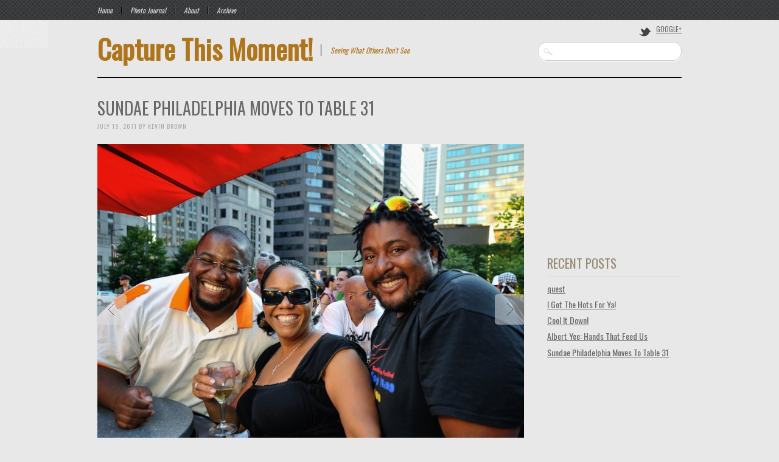

--- FILE ---
content_type: text/html; charset=UTF-8
request_url: http://www.kcbrownphotojournal.com/2011/07/19/sundae-philadelphia-moves-to-table-31/
body_size: 23740
content:
<!DOCTYPE html>
<html dir="ltr" lang="en-US" prefix="og: https://ogp.me/ns#">
<head>
<meta charset="UTF-8" />
<meta name="viewport" content="width=device-width" />
<title>Sundae Philadelphia Moves To Table 31 | Capture This Moment!Capture This Moment!</title>
<link rel="profile" href="http://gmpg.org/xfn/11" />
<link rel="pingback" href="http://www.kcbrownphotojournal.com/xmlrpc.php" />

<!--[if lt IE 9]>
<script src="http://www.kcbrownphotojournal.com/wp-content/themes/reportage/js/html5.js" type="text/javascript"></script>
<![endif]-->


		<!-- All in One SEO 4.9.3 - aioseo.com -->
	<meta name="description" content="Sundae&#039;s new summer home in Center City is at Table 31 at the Comcast Center on 17th &amp; JFK" />
	<meta name="robots" content="max-image-preview:large" />
	<meta name="author" content="Kevin Brown"/>
	<link rel="canonical" href="http://www.kcbrownphotojournal.com/2011/07/19/sundae-philadelphia-moves-to-table-31/" />
	<meta name="generator" content="All in One SEO (AIOSEO) 4.9.3" />
		<meta property="og:locale" content="en_US" />
		<meta property="og:site_name" content="Capture This Moment! | Seeing What Others Don&#039;t See" />
		<meta property="og:type" content="article" />
		<meta property="og:title" content="Sundae Philadelphia Moves To Table 31 | Capture This Moment!" />
		<meta property="og:description" content="Sundae&#039;s new summer home in Center City is at Table 31 at the Comcast Center on 17th &amp; JFK" />
		<meta property="og:url" content="http://www.kcbrownphotojournal.com/2011/07/19/sundae-philadelphia-moves-to-table-31/" />
		<meta property="article:published_time" content="2011-07-19T15:50:45+00:00" />
		<meta property="article:modified_time" content="2015-07-09T03:27:23+00:00" />
		<meta name="twitter:card" content="summary_large_image" />
		<meta name="twitter:title" content="Sundae Philadelphia Moves To Table 31 | Capture This Moment!" />
		<meta name="twitter:description" content="Sundae&#039;s new summer home in Center City is at Table 31 at the Comcast Center on 17th &amp; JFK" />
		<script type="application/ld+json" class="aioseo-schema">
			{"@context":"https:\/\/schema.org","@graph":[{"@type":"Article","@id":"http:\/\/www.kcbrownphotojournal.com\/2011\/07\/19\/sundae-philadelphia-moves-to-table-31\/#article","name":"Sundae Philadelphia Moves To Table 31 | Capture This Moment!","headline":"Sundae Philadelphia Moves To Table 31","author":{"@id":"http:\/\/www.kcbrownphotojournal.com\/author\/ph0tonic\/#author"},"publisher":{"@id":"http:\/\/www.kcbrownphotojournal.com\/#organization"},"image":{"@type":"ImageObject","url":"http:\/\/www.kcbrownphotojournal.com\/wp-content\/uploads\/2011\/07\/Sundae_Table_31_11071718571201.jpg","width":849,"height":679,"caption":"Sundae's New Center City Location at Table 31"},"datePublished":"2011-07-19T11:50:45-04:00","dateModified":"2015-07-08T23:27:23-04:00","inLanguage":"en-US","commentCount":1,"mainEntityOfPage":{"@id":"http:\/\/www.kcbrownphotojournal.com\/2011\/07\/19\/sundae-philadelphia-moves-to-table-31\/#webpage"},"isPartOf":{"@id":"http:\/\/www.kcbrownphotojournal.com\/2011\/07\/19\/sundae-philadelphia-moves-to-table-31\/#webpage"},"articleSection":"Events, Latest, Sundae, Center City, Event Photography, House Music, Philadelphia, Photography, Sundae Philadelphia, Gallery"},{"@type":"BreadcrumbList","@id":"http:\/\/www.kcbrownphotojournal.com\/2011\/07\/19\/sundae-philadelphia-moves-to-table-31\/#breadcrumblist","itemListElement":[{"@type":"ListItem","@id":"http:\/\/www.kcbrownphotojournal.com#listItem","position":1,"name":"Home","item":"http:\/\/www.kcbrownphotojournal.com","nextItem":{"@type":"ListItem","@id":"http:\/\/www.kcbrownphotojournal.com\/category\/event\/#listItem","name":"Events"}},{"@type":"ListItem","@id":"http:\/\/www.kcbrownphotojournal.com\/category\/event\/#listItem","position":2,"name":"Events","item":"http:\/\/www.kcbrownphotojournal.com\/category\/event\/","nextItem":{"@type":"ListItem","@id":"http:\/\/www.kcbrownphotojournal.com\/category\/event\/sundae-event\/#listItem","name":"Sundae"},"previousItem":{"@type":"ListItem","@id":"http:\/\/www.kcbrownphotojournal.com#listItem","name":"Home"}},{"@type":"ListItem","@id":"http:\/\/www.kcbrownphotojournal.com\/category\/event\/sundae-event\/#listItem","position":3,"name":"Sundae","item":"http:\/\/www.kcbrownphotojournal.com\/category\/event\/sundae-event\/","nextItem":{"@type":"ListItem","@id":"http:\/\/www.kcbrownphotojournal.com\/2011\/07\/19\/sundae-philadelphia-moves-to-table-31\/#listItem","name":"Sundae Philadelphia Moves To Table 31"},"previousItem":{"@type":"ListItem","@id":"http:\/\/www.kcbrownphotojournal.com\/category\/event\/#listItem","name":"Events"}},{"@type":"ListItem","@id":"http:\/\/www.kcbrownphotojournal.com\/2011\/07\/19\/sundae-philadelphia-moves-to-table-31\/#listItem","position":4,"name":"Sundae Philadelphia Moves To Table 31","previousItem":{"@type":"ListItem","@id":"http:\/\/www.kcbrownphotojournal.com\/category\/event\/sundae-event\/#listItem","name":"Sundae"}}]},{"@type":"Organization","@id":"http:\/\/www.kcbrownphotojournal.com\/#organization","name":"Capture This Moment!","description":"Seeing What Others Don't See","url":"http:\/\/www.kcbrownphotojournal.com\/"},{"@type":"Person","@id":"http:\/\/www.kcbrownphotojournal.com\/author\/ph0tonic\/#author","url":"http:\/\/www.kcbrownphotojournal.com\/author\/ph0tonic\/","name":"Kevin Brown","image":{"@type":"ImageObject","@id":"http:\/\/www.kcbrownphotojournal.com\/2011\/07\/19\/sundae-philadelphia-moves-to-table-31\/#authorImage","url":"https:\/\/secure.gravatar.com\/avatar\/17684d9ddf45dd9320eeaadb2b2a2c2afcf7dadb8e3cb9ed2bcaef2fc46ee912?s=96&d=identicon&r=pg","width":96,"height":96,"caption":"Kevin Brown"}},{"@type":"WebPage","@id":"http:\/\/www.kcbrownphotojournal.com\/2011\/07\/19\/sundae-philadelphia-moves-to-table-31\/#webpage","url":"http:\/\/www.kcbrownphotojournal.com\/2011\/07\/19\/sundae-philadelphia-moves-to-table-31\/","name":"Sundae Philadelphia Moves To Table 31 | Capture This Moment!","description":"Sundae's new summer home in Center City is at Table 31 at the Comcast Center on 17th & JFK","inLanguage":"en-US","isPartOf":{"@id":"http:\/\/www.kcbrownphotojournal.com\/#website"},"breadcrumb":{"@id":"http:\/\/www.kcbrownphotojournal.com\/2011\/07\/19\/sundae-philadelphia-moves-to-table-31\/#breadcrumblist"},"author":{"@id":"http:\/\/www.kcbrownphotojournal.com\/author\/ph0tonic\/#author"},"creator":{"@id":"http:\/\/www.kcbrownphotojournal.com\/author\/ph0tonic\/#author"},"image":{"@type":"ImageObject","url":"http:\/\/www.kcbrownphotojournal.com\/wp-content\/uploads\/2011\/07\/Sundae_Table_31_11071718571201.jpg","@id":"http:\/\/www.kcbrownphotojournal.com\/2011\/07\/19\/sundae-philadelphia-moves-to-table-31\/#mainImage","width":849,"height":679,"caption":"Sundae's New Center City Location at Table 31"},"primaryImageOfPage":{"@id":"http:\/\/www.kcbrownphotojournal.com\/2011\/07\/19\/sundae-philadelphia-moves-to-table-31\/#mainImage"},"datePublished":"2011-07-19T11:50:45-04:00","dateModified":"2015-07-08T23:27:23-04:00"},{"@type":"WebSite","@id":"http:\/\/www.kcbrownphotojournal.com\/#website","url":"http:\/\/www.kcbrownphotojournal.com\/","name":"Capture This Moment!","description":"Seeing What Others Don't See","inLanguage":"en-US","publisher":{"@id":"http:\/\/www.kcbrownphotojournal.com\/#organization"}}]}
		</script>
		<!-- All in One SEO -->

<link rel='dns-prefetch' href='//fonts.googleapis.com' />
<link rel='dns-prefetch' href='//cdn.openshareweb.com' />
<link rel='dns-prefetch' href='//cdn.shareaholic.net' />
<link rel='dns-prefetch' href='//www.shareaholic.net' />
<link rel='dns-prefetch' href='//analytics.shareaholic.com' />
<link rel='dns-prefetch' href='//recs.shareaholic.com' />
<link rel='dns-prefetch' href='//partner.shareaholic.com' />
<link rel="alternate" type="application/rss+xml" title="Capture This Moment! &raquo; Feed" href="http://www.kcbrownphotojournal.com/feed/" />
<link rel="alternate" type="application/rss+xml" title="Capture This Moment! &raquo; Comments Feed" href="http://www.kcbrownphotojournal.com/comments/feed/" />
<link rel="alternate" type="application/rss+xml" title="Capture This Moment! &raquo; Sundae Philadelphia Moves To Table 31 Comments Feed" href="http://www.kcbrownphotojournal.com/2011/07/19/sundae-philadelphia-moves-to-table-31/feed/" />
<link rel="alternate" title="oEmbed (JSON)" type="application/json+oembed" href="http://www.kcbrownphotojournal.com/wp-json/oembed/1.0/embed?url=http%3A%2F%2Fwww.kcbrownphotojournal.com%2F2011%2F07%2F19%2Fsundae-philadelphia-moves-to-table-31%2F" />
<link rel="alternate" title="oEmbed (XML)" type="text/xml+oembed" href="http://www.kcbrownphotojournal.com/wp-json/oembed/1.0/embed?url=http%3A%2F%2Fwww.kcbrownphotojournal.com%2F2011%2F07%2F19%2Fsundae-philadelphia-moves-to-table-31%2F&#038;format=xml" />
<!-- Shareaholic - https://www.shareaholic.com -->
<link rel='preload' href='//cdn.shareaholic.net/assets/pub/shareaholic.js' as='script'/>
<script data-no-minify='1' data-cfasync='false'>
_SHR_SETTINGS = {"endpoints":{"local_recs_url":"http:\/\/www.kcbrownphotojournal.com\/wp-admin\/admin-ajax.php?action=shareaholic_permalink_related","ajax_url":"http:\/\/www.kcbrownphotojournal.com\/wp-admin\/admin-ajax.php","share_counts_url":"http:\/\/www.kcbrownphotojournal.com\/wp-admin\/admin-ajax.php?action=shareaholic_share_counts_api"},"site_id":"8fb2e36c1fe539945751b7aab8223f04","url_components":{"year":"2011","monthnum":"07","day":"19","hour":"11","minute":"50","second":"45","post_id":"490","postname":"sundae-philadelphia-moves-to-table-31","category":"latest"}};
</script>
<script data-no-minify='1' data-cfasync='false' src='//cdn.shareaholic.net/assets/pub/shareaholic.js' data-shr-siteid='8fb2e36c1fe539945751b7aab8223f04' async ></script>

<!-- Shareaholic Content Tags -->
<meta name='shareaholic:site_name' content='Capture This Moment!' />
<meta name='shareaholic:language' content='en-US' />
<meta name='shareaholic:url' content='http://www.kcbrownphotojournal.com/2011/07/19/sundae-philadelphia-moves-to-table-31/' />
<meta name='shareaholic:keywords' content='tag:center city, tag:event photography, tag:house music, tag:philadelphia, tag:photography, tag:sundae philadelphia, cat:events, cat:latest, cat:sundae, type:post' />
<meta name='shareaholic:article_published_time' content='2011-07-19T11:50:45-04:00' />
<meta name='shareaholic:article_modified_time' content='2015-07-08T23:27:23-04:00' />
<meta name='shareaholic:shareable_page' content='true' />
<meta name='shareaholic:article_author_name' content='Kevin Brown' />
<meta name='shareaholic:site_id' content='8fb2e36c1fe539945751b7aab8223f04' />
<meta name='shareaholic:wp_version' content='9.7.13' />
<meta name='shareaholic:image' content='http://www.kcbrownphotojournal.com/wp-content/uploads/2011/07/Sundae_Table_31_11071718571201-300x240.jpg' />
<!-- Shareaholic Content Tags End -->
<style id='wp-img-auto-sizes-contain-inline-css' type='text/css'>
img:is([sizes=auto i],[sizes^="auto," i]){contain-intrinsic-size:3000px 1500px}
/*# sourceURL=wp-img-auto-sizes-contain-inline-css */
</style>
<style id='wp-emoji-styles-inline-css' type='text/css'>

	img.wp-smiley, img.emoji {
		display: inline !important;
		border: none !important;
		box-shadow: none !important;
		height: 1em !important;
		width: 1em !important;
		margin: 0 0.07em !important;
		vertical-align: -0.1em !important;
		background: none !important;
		padding: 0 !important;
	}
/*# sourceURL=wp-emoji-styles-inline-css */
</style>
<style id='wp-block-library-inline-css' type='text/css'>
:root{--wp-block-synced-color:#7a00df;--wp-block-synced-color--rgb:122,0,223;--wp-bound-block-color:var(--wp-block-synced-color);--wp-editor-canvas-background:#ddd;--wp-admin-theme-color:#007cba;--wp-admin-theme-color--rgb:0,124,186;--wp-admin-theme-color-darker-10:#006ba1;--wp-admin-theme-color-darker-10--rgb:0,107,160.5;--wp-admin-theme-color-darker-20:#005a87;--wp-admin-theme-color-darker-20--rgb:0,90,135;--wp-admin-border-width-focus:2px}@media (min-resolution:192dpi){:root{--wp-admin-border-width-focus:1.5px}}.wp-element-button{cursor:pointer}:root .has-very-light-gray-background-color{background-color:#eee}:root .has-very-dark-gray-background-color{background-color:#313131}:root .has-very-light-gray-color{color:#eee}:root .has-very-dark-gray-color{color:#313131}:root .has-vivid-green-cyan-to-vivid-cyan-blue-gradient-background{background:linear-gradient(135deg,#00d084,#0693e3)}:root .has-purple-crush-gradient-background{background:linear-gradient(135deg,#34e2e4,#4721fb 50%,#ab1dfe)}:root .has-hazy-dawn-gradient-background{background:linear-gradient(135deg,#faaca8,#dad0ec)}:root .has-subdued-olive-gradient-background{background:linear-gradient(135deg,#fafae1,#67a671)}:root .has-atomic-cream-gradient-background{background:linear-gradient(135deg,#fdd79a,#004a59)}:root .has-nightshade-gradient-background{background:linear-gradient(135deg,#330968,#31cdcf)}:root .has-midnight-gradient-background{background:linear-gradient(135deg,#020381,#2874fc)}:root{--wp--preset--font-size--normal:16px;--wp--preset--font-size--huge:42px}.has-regular-font-size{font-size:1em}.has-larger-font-size{font-size:2.625em}.has-normal-font-size{font-size:var(--wp--preset--font-size--normal)}.has-huge-font-size{font-size:var(--wp--preset--font-size--huge)}.has-text-align-center{text-align:center}.has-text-align-left{text-align:left}.has-text-align-right{text-align:right}.has-fit-text{white-space:nowrap!important}#end-resizable-editor-section{display:none}.aligncenter{clear:both}.items-justified-left{justify-content:flex-start}.items-justified-center{justify-content:center}.items-justified-right{justify-content:flex-end}.items-justified-space-between{justify-content:space-between}.screen-reader-text{border:0;clip-path:inset(50%);height:1px;margin:-1px;overflow:hidden;padding:0;position:absolute;width:1px;word-wrap:normal!important}.screen-reader-text:focus{background-color:#ddd;clip-path:none;color:#444;display:block;font-size:1em;height:auto;left:5px;line-height:normal;padding:15px 23px 14px;text-decoration:none;top:5px;width:auto;z-index:100000}html :where(.has-border-color){border-style:solid}html :where([style*=border-top-color]){border-top-style:solid}html :where([style*=border-right-color]){border-right-style:solid}html :where([style*=border-bottom-color]){border-bottom-style:solid}html :where([style*=border-left-color]){border-left-style:solid}html :where([style*=border-width]){border-style:solid}html :where([style*=border-top-width]){border-top-style:solid}html :where([style*=border-right-width]){border-right-style:solid}html :where([style*=border-bottom-width]){border-bottom-style:solid}html :where([style*=border-left-width]){border-left-style:solid}html :where(img[class*=wp-image-]){height:auto;max-width:100%}:where(figure){margin:0 0 1em}html :where(.is-position-sticky){--wp-admin--admin-bar--position-offset:var(--wp-admin--admin-bar--height,0px)}@media screen and (max-width:600px){html :where(.is-position-sticky){--wp-admin--admin-bar--position-offset:0px}}

/*# sourceURL=wp-block-library-inline-css */
</style><style id='global-styles-inline-css' type='text/css'>
:root{--wp--preset--aspect-ratio--square: 1;--wp--preset--aspect-ratio--4-3: 4/3;--wp--preset--aspect-ratio--3-4: 3/4;--wp--preset--aspect-ratio--3-2: 3/2;--wp--preset--aspect-ratio--2-3: 2/3;--wp--preset--aspect-ratio--16-9: 16/9;--wp--preset--aspect-ratio--9-16: 9/16;--wp--preset--color--black: #000000;--wp--preset--color--cyan-bluish-gray: #abb8c3;--wp--preset--color--white: #ffffff;--wp--preset--color--pale-pink: #f78da7;--wp--preset--color--vivid-red: #cf2e2e;--wp--preset--color--luminous-vivid-orange: #ff6900;--wp--preset--color--luminous-vivid-amber: #fcb900;--wp--preset--color--light-green-cyan: #7bdcb5;--wp--preset--color--vivid-green-cyan: #00d084;--wp--preset--color--pale-cyan-blue: #8ed1fc;--wp--preset--color--vivid-cyan-blue: #0693e3;--wp--preset--color--vivid-purple: #9b51e0;--wp--preset--gradient--vivid-cyan-blue-to-vivid-purple: linear-gradient(135deg,rgb(6,147,227) 0%,rgb(155,81,224) 100%);--wp--preset--gradient--light-green-cyan-to-vivid-green-cyan: linear-gradient(135deg,rgb(122,220,180) 0%,rgb(0,208,130) 100%);--wp--preset--gradient--luminous-vivid-amber-to-luminous-vivid-orange: linear-gradient(135deg,rgb(252,185,0) 0%,rgb(255,105,0) 100%);--wp--preset--gradient--luminous-vivid-orange-to-vivid-red: linear-gradient(135deg,rgb(255,105,0) 0%,rgb(207,46,46) 100%);--wp--preset--gradient--very-light-gray-to-cyan-bluish-gray: linear-gradient(135deg,rgb(238,238,238) 0%,rgb(169,184,195) 100%);--wp--preset--gradient--cool-to-warm-spectrum: linear-gradient(135deg,rgb(74,234,220) 0%,rgb(151,120,209) 20%,rgb(207,42,186) 40%,rgb(238,44,130) 60%,rgb(251,105,98) 80%,rgb(254,248,76) 100%);--wp--preset--gradient--blush-light-purple: linear-gradient(135deg,rgb(255,206,236) 0%,rgb(152,150,240) 100%);--wp--preset--gradient--blush-bordeaux: linear-gradient(135deg,rgb(254,205,165) 0%,rgb(254,45,45) 50%,rgb(107,0,62) 100%);--wp--preset--gradient--luminous-dusk: linear-gradient(135deg,rgb(255,203,112) 0%,rgb(199,81,192) 50%,rgb(65,88,208) 100%);--wp--preset--gradient--pale-ocean: linear-gradient(135deg,rgb(255,245,203) 0%,rgb(182,227,212) 50%,rgb(51,167,181) 100%);--wp--preset--gradient--electric-grass: linear-gradient(135deg,rgb(202,248,128) 0%,rgb(113,206,126) 100%);--wp--preset--gradient--midnight: linear-gradient(135deg,rgb(2,3,129) 0%,rgb(40,116,252) 100%);--wp--preset--font-size--small: 13px;--wp--preset--font-size--medium: 20px;--wp--preset--font-size--large: 36px;--wp--preset--font-size--x-large: 42px;--wp--preset--spacing--20: 0.44rem;--wp--preset--spacing--30: 0.67rem;--wp--preset--spacing--40: 1rem;--wp--preset--spacing--50: 1.5rem;--wp--preset--spacing--60: 2.25rem;--wp--preset--spacing--70: 3.38rem;--wp--preset--spacing--80: 5.06rem;--wp--preset--shadow--natural: 6px 6px 9px rgba(0, 0, 0, 0.2);--wp--preset--shadow--deep: 12px 12px 50px rgba(0, 0, 0, 0.4);--wp--preset--shadow--sharp: 6px 6px 0px rgba(0, 0, 0, 0.2);--wp--preset--shadow--outlined: 6px 6px 0px -3px rgb(255, 255, 255), 6px 6px rgb(0, 0, 0);--wp--preset--shadow--crisp: 6px 6px 0px rgb(0, 0, 0);}:where(.is-layout-flex){gap: 0.5em;}:where(.is-layout-grid){gap: 0.5em;}body .is-layout-flex{display: flex;}.is-layout-flex{flex-wrap: wrap;align-items: center;}.is-layout-flex > :is(*, div){margin: 0;}body .is-layout-grid{display: grid;}.is-layout-grid > :is(*, div){margin: 0;}:where(.wp-block-columns.is-layout-flex){gap: 2em;}:where(.wp-block-columns.is-layout-grid){gap: 2em;}:where(.wp-block-post-template.is-layout-flex){gap: 1.25em;}:where(.wp-block-post-template.is-layout-grid){gap: 1.25em;}.has-black-color{color: var(--wp--preset--color--black) !important;}.has-cyan-bluish-gray-color{color: var(--wp--preset--color--cyan-bluish-gray) !important;}.has-white-color{color: var(--wp--preset--color--white) !important;}.has-pale-pink-color{color: var(--wp--preset--color--pale-pink) !important;}.has-vivid-red-color{color: var(--wp--preset--color--vivid-red) !important;}.has-luminous-vivid-orange-color{color: var(--wp--preset--color--luminous-vivid-orange) !important;}.has-luminous-vivid-amber-color{color: var(--wp--preset--color--luminous-vivid-amber) !important;}.has-light-green-cyan-color{color: var(--wp--preset--color--light-green-cyan) !important;}.has-vivid-green-cyan-color{color: var(--wp--preset--color--vivid-green-cyan) !important;}.has-pale-cyan-blue-color{color: var(--wp--preset--color--pale-cyan-blue) !important;}.has-vivid-cyan-blue-color{color: var(--wp--preset--color--vivid-cyan-blue) !important;}.has-vivid-purple-color{color: var(--wp--preset--color--vivid-purple) !important;}.has-black-background-color{background-color: var(--wp--preset--color--black) !important;}.has-cyan-bluish-gray-background-color{background-color: var(--wp--preset--color--cyan-bluish-gray) !important;}.has-white-background-color{background-color: var(--wp--preset--color--white) !important;}.has-pale-pink-background-color{background-color: var(--wp--preset--color--pale-pink) !important;}.has-vivid-red-background-color{background-color: var(--wp--preset--color--vivid-red) !important;}.has-luminous-vivid-orange-background-color{background-color: var(--wp--preset--color--luminous-vivid-orange) !important;}.has-luminous-vivid-amber-background-color{background-color: var(--wp--preset--color--luminous-vivid-amber) !important;}.has-light-green-cyan-background-color{background-color: var(--wp--preset--color--light-green-cyan) !important;}.has-vivid-green-cyan-background-color{background-color: var(--wp--preset--color--vivid-green-cyan) !important;}.has-pale-cyan-blue-background-color{background-color: var(--wp--preset--color--pale-cyan-blue) !important;}.has-vivid-cyan-blue-background-color{background-color: var(--wp--preset--color--vivid-cyan-blue) !important;}.has-vivid-purple-background-color{background-color: var(--wp--preset--color--vivid-purple) !important;}.has-black-border-color{border-color: var(--wp--preset--color--black) !important;}.has-cyan-bluish-gray-border-color{border-color: var(--wp--preset--color--cyan-bluish-gray) !important;}.has-white-border-color{border-color: var(--wp--preset--color--white) !important;}.has-pale-pink-border-color{border-color: var(--wp--preset--color--pale-pink) !important;}.has-vivid-red-border-color{border-color: var(--wp--preset--color--vivid-red) !important;}.has-luminous-vivid-orange-border-color{border-color: var(--wp--preset--color--luminous-vivid-orange) !important;}.has-luminous-vivid-amber-border-color{border-color: var(--wp--preset--color--luminous-vivid-amber) !important;}.has-light-green-cyan-border-color{border-color: var(--wp--preset--color--light-green-cyan) !important;}.has-vivid-green-cyan-border-color{border-color: var(--wp--preset--color--vivid-green-cyan) !important;}.has-pale-cyan-blue-border-color{border-color: var(--wp--preset--color--pale-cyan-blue) !important;}.has-vivid-cyan-blue-border-color{border-color: var(--wp--preset--color--vivid-cyan-blue) !important;}.has-vivid-purple-border-color{border-color: var(--wp--preset--color--vivid-purple) !important;}.has-vivid-cyan-blue-to-vivid-purple-gradient-background{background: var(--wp--preset--gradient--vivid-cyan-blue-to-vivid-purple) !important;}.has-light-green-cyan-to-vivid-green-cyan-gradient-background{background: var(--wp--preset--gradient--light-green-cyan-to-vivid-green-cyan) !important;}.has-luminous-vivid-amber-to-luminous-vivid-orange-gradient-background{background: var(--wp--preset--gradient--luminous-vivid-amber-to-luminous-vivid-orange) !important;}.has-luminous-vivid-orange-to-vivid-red-gradient-background{background: var(--wp--preset--gradient--luminous-vivid-orange-to-vivid-red) !important;}.has-very-light-gray-to-cyan-bluish-gray-gradient-background{background: var(--wp--preset--gradient--very-light-gray-to-cyan-bluish-gray) !important;}.has-cool-to-warm-spectrum-gradient-background{background: var(--wp--preset--gradient--cool-to-warm-spectrum) !important;}.has-blush-light-purple-gradient-background{background: var(--wp--preset--gradient--blush-light-purple) !important;}.has-blush-bordeaux-gradient-background{background: var(--wp--preset--gradient--blush-bordeaux) !important;}.has-luminous-dusk-gradient-background{background: var(--wp--preset--gradient--luminous-dusk) !important;}.has-pale-ocean-gradient-background{background: var(--wp--preset--gradient--pale-ocean) !important;}.has-electric-grass-gradient-background{background: var(--wp--preset--gradient--electric-grass) !important;}.has-midnight-gradient-background{background: var(--wp--preset--gradient--midnight) !important;}.has-small-font-size{font-size: var(--wp--preset--font-size--small) !important;}.has-medium-font-size{font-size: var(--wp--preset--font-size--medium) !important;}.has-large-font-size{font-size: var(--wp--preset--font-size--large) !important;}.has-x-large-font-size{font-size: var(--wp--preset--font-size--x-large) !important;}
/*# sourceURL=global-styles-inline-css */
</style>

<style id='classic-theme-styles-inline-css' type='text/css'>
/*! This file is auto-generated */
.wp-block-button__link{color:#fff;background-color:#32373c;border-radius:9999px;box-shadow:none;text-decoration:none;padding:calc(.667em + 2px) calc(1.333em + 2px);font-size:1.125em}.wp-block-file__button{background:#32373c;color:#fff;text-decoration:none}
/*# sourceURL=/wp-includes/css/classic-themes.min.css */
</style>
<link rel='stylesheet' id='style-css' href='http://www.kcbrownphotojournal.com/wp-content/themes/reportage/style.css?ver=1b1b0dfc5bf56b4fd59ae6c0d45c7568' type='text/css' media='all' />
<link rel='stylesheet' id='flexslider-css' href='http://www.kcbrownphotojournal.com/wp-content/themes/reportage/js/flexSlider/flexslider.css?ver=1b1b0dfc5bf56b4fd59ae6c0d45c7568' type='text/css' media='all' />
<link rel='stylesheet' id='gpp-alt-style-css' href='http://www.kcbrownphotojournal.com/wp-content/themes/reportage/css/light.css?ver=1b1b0dfc5bf56b4fd59ae6c0d45c7568' type='text/css' media='all' />
<link rel='stylesheet' id='gpp-custom-fonts-css' href='http://fonts.googleapis.com/css?family=Oswald%3A400%2C300%2C700italic&#038;ver=1b1b0dfc5bf56b4fd59ae6c0d45c7568' type='text/css' media='all' />
<script type="text/javascript" src="http://www.kcbrownphotojournal.com/wp-includes/js/jquery/jquery.min.js?ver=3.7.1" id="jquery-core-js"></script>
<script type="text/javascript" src="http://www.kcbrownphotojournal.com/wp-includes/js/jquery/jquery-migrate.min.js?ver=3.4.1" id="jquery-migrate-js"></script>
<script type="text/javascript" src="http://www.kcbrownphotojournal.com/wp-content/themes/reportage/js/flexSlider/jquery.flexslider-min.js?ver=1.0" id="flexslider-js"></script>
<script type="text/javascript" src="http://www.kcbrownphotojournal.com/wp-content/themes/reportage/js/flexSlider/flex_js.js?ver=1.0" id="flex_js-js"></script>
<script type="text/javascript" src="http://www.kcbrownphotojournal.com/wp-content/themes/reportage/js/scripts.js?ver=1.0" id="reportage_scripts-js"></script>
<link rel="https://api.w.org/" href="http://www.kcbrownphotojournal.com/wp-json/" /><link rel="alternate" title="JSON" type="application/json" href="http://www.kcbrownphotojournal.com/wp-json/wp/v2/posts/490" /><link rel="EditURI" type="application/rsd+xml" title="RSD" href="http://www.kcbrownphotojournal.com/xmlrpc.php?rsd" />

<link rel='shortlink' href='http://www.kcbrownphotojournal.com/?p=490' />

	<style type='text/css'>
		#sidebar ul.photoshelter-gallery-widget, .photoshelter-gallery-widget {list-style:none;list-style-position:inside;margin:0 0 1em 0;padding:0;border:none}
		#sidebar ul.photoshelter-gallery-widget li, .photoshelter-gallery-widget li {display:block;margin:0;padding:0;background:none;border:none}
		#sidebar ul.photoshelter-gallery-widget li a img, .photoshelter-gallery-widget li a img {margin:0;padding:0;max-width:100%;height:auto}
		#sidebar ul.photoshelter-gallery-widget li a, .photoshelter-gallery-widget li a {background:none;border:none;padding:0}
		#sidebar ul.photoshelter-gallery-widget li a:hover, .photoshelter-gallery-widget li a:hover {background:none;}
		#sidebar ul.photoshelter-gallery-widget h6, .photoshelter-gallery-widget h6 {margin:1em 0;}
		#footer ul.photoshelter-gallery-widget h6 a {color:#999}
		#footer ul.photoshelter-gallery-widget h6 a:hover {color:#ccc}
		#sidebar ul.photoshelter-gallery-widget .imagecount, .photoshelter-gallery-widget .imagecount { text-align:right; font-style:italic; font-size:.9em; color:#ccc}
		.error {background: #FFF6BF; padding: 1em;}
		.error a {color:red}
	</style>
	<meta name="ps_configurator" content="thmNm=Reportage;thmVsn=1.1.5;thmFmly=reportage;hd_bgn=BeginHeader;hd_end=EndHeader;ft_bgn=BeginFooter;ft_end=EndFooter;scptInc=https://ajax.googleapis.com/ajax/libs/jquery/1.7.2/jquery.min.js;scptInc=//html5shiv.googlecode.com/svn/trunk/html5.js;scptInc=http://www.kcbrownphotojournal.com/wp-content/themes/reportage/js/small-menu.js;lnkInc=http://www.kcbrownphotojournal.com/wp-content/themes/reportage/style.css;lnkInc=http://www.kcbrownphotojournal.com/wp-content/themes/reportage/css/light.css" />
<!-- BeginHeader --><style type="text/css">h1, h2, h3, h4, h5, h6, ul.menu li a { font-family: 'Oswald'; }body, p, textarea, input, h2.site-description { font-family: 'Oswald'; }</style><!-- EndHeader --><style type="text/css" id="custom-background-css">
body.custom-background { background-color: #e8e8e8; background-image: url("http://www.kcbrownphotojournal.com/wp-content/themes/reportage/images/bg.png"); background-position: left top; background-size: auto; background-repeat: no-repeat; background-attachment: fixed; }
</style>
	<!-- BeginHeader --><style type="text/css">h1.site-title a {
  color: #AE751C;
}

h2.site-description {
  border-left: 1px solid rgba(11, 6, 6, 0);
  box-shadow: -1px 0 0 #0D0707;
  -moz-box-shadow: -1px 0 0 #D7D7D7;
  /* -webkit-box-shadow: -1px 0 0 #D7D7D7; */
  color: #AE751C;
}

.site-header {
  margin: 0 auto;
  border-bottom: 1px solid #D7D7D7;
  padding-bottom: 25px;
  box-shadow: 0 1px 0 #F5F5F5;
  -moz-box-shadow: 0 1px 0 #F5F5F5;
  -webkit-box-shadow: 0 0px 0 #000000;
}

.site-header {
  margin: 0 auto;
  border-bottom: 1px solid #000000;
  padding-bottom: 25px;
  box-shadow: 0 1px 0 #F5F5F5;
  -moz-box-shadow: 0 1px 0 #F5F5F5;
  -webkit-box-shadow: 0 0px 0 #000000;
}

h2.section-title, #homewidgets h3.widget-title, #secondary h3.widget-title {
  color: #968B73;
  border-bottom: 1px solid #D7D7D7;
  box-shadow: 0 1px 0 #F5F5F5;
  -webkit-box-shadow: 0 1px 0 #F5F5F5;
  -moz-box-shadow: 0 1px 0 #F5F5F5;
}


</style><!-- EndHeader --><meta data-pso-pv="1.2.1" data-pso-pt="singlePost" data-pso-th="b6b2c6f0f14712351a752271ab9100f5"><script async src="//pagead2.googlesyndication.com/pagead/js/adsbygoogle.js"></script><script pagespeed_no_defer="" data-pso-version="20170403_083938">window.dynamicgoogletags={config:[]};dynamicgoogletags.config=["ca-pub-8195580061686568",[[[["ASIDE",null,"sidebar",[]],["10px","10px",0],0,[0],"4011350539",3],[["DIV",null,"main",[]],["10px","10px",1],3,[3],"5004268932",0]]],[[[[null,[[0,19]],null,16,1,1],[null,[[20,20]],null,34,1,1],[null,[[180,199]],null,17,1,1],[null,[[320,339]],null,32,1,1]],[[["BODY",0,null,[]],["10px","10px",1],1,[4],null,0,null,null,2],[["HEADER",0,null,[]],["10px","25px",1],0,[2],null,0,null,null,4],[["HEADER",0,null,[]],["10px","10px",1],3,[2],null,0,null,null,4],[["DIV",null,"comments",[]],["10px","21px",1],0,[1],null,0,null,null,7],[["DIV",null,"respond",[]],["64.4000015258789px","10px",1],3,[1],null,0,null,null,8],[["ASIDE",null,"sidebar",[]],["10px","10px",1],0,[0],null,0,null,null,6],[["ASIDE",null,"text-6",[]],["10px","42px",1],3,[1],null,0,null,null,7],[["ASIDE",null,"recent-posts-6",[]],["10px","42px",1],3,[1],null,0,null,null,7],[["ASIDE",null,"text-3",[]],["10px","42px",1],3,[1],null,0,null,null,7],[["ASIDE",null,"sidebar",[]],["10px","42px",1],3,[3],null,0,null,null,6],[["DIV",null,"main",[]],["10px","10px",1],3,[0],null,0,null,null,4],[["DIV",null,"footer-widgets",[]],["10px","10px",1],3,[5],null,0,null,null,5],[["BODY",0,null,[]],["10px","10px",1],2,[5],null,0,null,null,2],[["DIV",0,null,["widget"],1],["10px","10px",0],0,[0],null,0],[["DIV",0,null,["widget"],2],["10px","10px",0],0,[0],null,0],[["DIV",0,null,["widget"],3],["10px","10px",0],0,[0],null,0],[["DIV",0,null,["widget"],-1],["10px","10px",0],3,[0],null,0],[["DIV",1,null,["widget"],1],["10px","10px",0],0,[0],null,0],[["DIV",1,null,["widget"],2],["10px","10px",0],0,[0],null,0],[["DIV",1,null,["widget"],3],["10px","10px",0],0,[0],null,0],[["DIV",1,null,["widget"],-1],["10px","21px",0],3,[0],null,0,null,null,9]],["5193486131","6670219332","8146952533","9623685733","2100418930"],["DIV",null,null,["widget"]],"20170214_040801"]],"WordPressSinglePost","1197484936",null,0.01,null,[null,1494906542390],0.01,1,null,null,"http://www.kcbrownphotojournal.com"];(function(){var h=this,aa=function(a){var b=typeof a;if("object"==b)if(a){if(a instanceof Array)return"array";if(a instanceof Object)return b;var c=Object.prototype.toString.call(a);if("[object Window]"==c)return"object";if("[object Array]"==c||"number"==typeof a.length&&"undefined"!=typeof a.splice&&"undefined"!=typeof a.propertyIsEnumerable&&!a.propertyIsEnumerable("splice"))return"array";if("[object Function]"==c||"undefined"!=typeof a.call&&"undefined"!=typeof a.propertyIsEnumerable&&!a.propertyIsEnumerable("call"))return"function"}else return"null";
else if("function"==b&&"undefined"==typeof a.call)return"object";return b},p=function(a){return"number"==typeof a},ba=function(a,b){var c=Array.prototype.slice.call(arguments,1);return function(){var b=c.slice();b.push.apply(b,arguments);return a.apply(this,b)}},r=function(a,b){function c(){}c.prototype=b.prototype;a.Ra=b.prototype;a.prototype=new c;a.prototype.constructor=a;a.Ta=function(a,c,f){for(var d=Array(arguments.length-2),e=2;e<arguments.length;e++)d[e-2]=arguments[e];return b.prototype[c].apply(a,
d)}};var ca=String.prototype.trim?function(a){return a.trim()}:function(a){return a.replace(/^[\s\xa0]+|[\s\xa0]+$/g,"")},da=function(a,b){return a<b?-1:a>b?1:0},ea=function(a){return String(a).replace(/\-([a-z])/g,function(a,c){return c.toUpperCase()})};var fa=Array.prototype.forEach?function(a,b,c){Array.prototype.forEach.call(a,b,c)}:function(a,b,c){for(var d=a.length,e="string"==typeof a?a.split(""):a,f=0;f<d;f++)f in e&&b.call(c,e[f],f,a)};var ga=function(a){ga[" "](a);return a};ga[" "]=function(){};var ia=function(a,b){var c=ha;Object.prototype.hasOwnProperty.call(c,a)||(c[a]=b(a))};var t;a:{var ja=h.navigator;if(ja){var ka=ja.userAgent;if(ka){t=ka;break a}}t=""}var v=function(a){return-1!=t.indexOf(a)};var la=v("Opera"),w=v("Trident")||v("MSIE"),ma=v("Edge"),na=v("Gecko")&&!(-1!=t.toLowerCase().indexOf("webkit")&&!v("Edge"))&&!(v("Trident")||v("MSIE"))&&!v("Edge"),oa=-1!=t.toLowerCase().indexOf("webkit")&&!v("Edge"),pa=function(){var a=h.document;return a?a.documentMode:void 0},qa;
a:{var ra="",sa=function(){var a=t;if(na)return/rv\:([^\);]+)(\)|;)/.exec(a);if(ma)return/Edge\/([\d\.]+)/.exec(a);if(w)return/\b(?:MSIE|rv)[: ]([^\);]+)(\)|;)/.exec(a);if(oa)return/WebKit\/(\S+)/.exec(a);if(la)return/(?:Version)[ \/]?(\S+)/.exec(a)}();sa&&(ra=sa?sa[1]:"");if(w){var ta=pa();if(null!=ta&&ta>parseFloat(ra)){qa=String(ta);break a}}qa=ra}
var ua=qa,ha={},va=function(a){ia(a,function(){for(var b=0,c=ca(String(ua)).split("."),d=ca(String(a)).split("."),e=Math.max(c.length,d.length),f=0;0==b&&f<e;f++){var g=c[f]||"",k=d[f]||"";do{g=/(\d*)(\D*)(.*)/.exec(g)||["","","",""];k=/(\d*)(\D*)(.*)/.exec(k)||["","","",""];if(0==g[0].length&&0==k[0].length)break;b=da(0==g[1].length?0:parseInt(g[1],10),0==k[1].length?0:parseInt(k[1],10))||da(0==g[2].length,0==k[2].length)||da(g[2],k[2]);g=g[3];k=k[3]}while(0==b)}return 0<=b})},wa;var xa=h.document;
wa=xa&&w?pa()||("CSS1Compat"==xa.compatMode?parseInt(ua,10):5):void 0;var x=function(){},ya="function"==typeof Uint8Array,z=function(a,b,c){a.a=null;b||(b=[]);a.Va=void 0;a.M=-1;a.l=b;a:{if(a.l.length){b=a.l.length-1;var d=a.l[b];if(d&&"object"==typeof d&&"array"!=aa(d)&&!(ya&&d instanceof Uint8Array)){a.R=b-a.M;a.G=d;break a}}a.R=Number.MAX_VALUE}a.Ua={};if(c)for(b=0;b<c.length;b++)d=c[b],d<a.R?(d+=a.M,a.l[d]=a.l[d]||y):a.G[d]=a.G[d]||y},y=[],A=function(a,b){if(b<a.R){b+=a.M;var c=a.l[b];return c===y?a.l[b]=[]:c}c=a.G[b];return c===y?a.G[b]=[]:c},Aa=function(a){a=
A(za,a);return null==a?a:+a},B=function(a,b,c){b<a.R?a.l[b+a.M]=c:a.G[b]=c},C=function(a,b,c){a.a||(a.a={});if(!a.a[c]){var d=A(a,c);d&&(a.a[c]=new b(d))}return a.a[c]},D=function(a,b,c){a.a||(a.a={});if(!a.a[c]){for(var d=A(a,c),e=[],f=0;f<d.length;f++)e[f]=new b(d[f]);a.a[c]=e}b=a.a[c];b==y&&(b=a.a[c]=[]);return b},Ba=function(a,b,c){a.a||(a.a={});c=c||[];for(var d=[],e=0;e<c.length;e++)d[e]=E(c[e]);a.a[b]=c;B(a,b,d)},Ca=function(a){if(a.a)for(var b in a.a){var c=a.a[b];if("array"==aa(c))for(var d=
0;d<c.length;d++)c[d]&&E(c[d]);else c&&E(c)}},E=function(a){Ca(a);return a.l};x.prototype.toString=function(){Ca(this);return this.l.toString()};var Da=function(a){var b;if("array"==aa(a)){for(var c=Array(a.length),d=0;d<a.length;d++)null!=(b=a[d])&&(c[d]="object"==typeof b?Da(b):b);return c}if(ya&&a instanceof Uint8Array)return new Uint8Array(a);c={};for(d in a)null!=(b=a[d])&&(c[d]="object"==typeof b?Da(b):b);return c};var Ea=function(a,b){this.events=[];this.Ga=b||h;var c=null;b&&(b.google_js_reporting_queue=b.google_js_reporting_queue||[],this.events=b.google_js_reporting_queue,c=b.google_measure_js_timing);this.ia=null!=c?c:Math.random()<a};Ea.prototype.disable=function(){fa(this.events,this.ya,this);this.events.length=0;this.ia=!1};Ea.prototype.ya=function(a){var b=this.Ga.performance;a&&b&&b.clearMarks&&(b.clearMarks("goog_"+a.uniqueId+"_start"),b.clearMarks("goog_"+a.uniqueId+"_end"))};var Fa=function(){var a=!1;try{var b=Object.defineProperty({},"passive",{get:function(){a=!0}});h.addEventListener("test",null,b)}catch(c){}return a}();var Ha=function(){var a=Ga;try{var b;if(b=!!a&&null!=a.location.href)a:{try{ga(a.foo);b=!0;break a}catch(c){}b=!1}return b}catch(c){return!1}},Ia=function(a,b){for(var c in a)Object.prototype.hasOwnProperty.call(a,c)&&b.call(void 0,a[c],c,a)};var Ja=function(a,b,c,d,e){this.la=c||4E3;this.H=a||"&";this.wa=b||",$";this.T=void 0!==d?d:"trn";this.Sa=e||null;this.va=!1;this.V={};this.Ja=0;this.L=[]},Ma=function(a,b,c,d){b=b+"//"+c+d;var e=Ka(a)-d.length-0;if(0>e)return"";a.L.sort(function(a,b){return a-b});d=null;c="";for(var f=0;f<a.L.length;f++)for(var g=a.L[f],k=a.V[g],m=0;m<k.length;m++){if(!e){d=null==d?g:d;break}var l=La(k[m],a.H,a.wa);if(l){l=c+l;if(e>=l.length){e-=l.length;b+=l;c=a.H;break}else a.va&&(c=e,l[c-1]==a.H&&--c,b+=l.substr(0,
c),c=a.H,e=0);d=null==d?g:d}}f="";a.T&&null!=d&&(f=c+a.T+"="+(a.Sa||d));return b+f+""},Ka=function(a){if(!a.T)return a.la;var b=1,c;for(c in a.V)b=c.length>b?c.length:b;return a.la-a.T.length-b-a.H.length-1},La=function(a,b,c,d,e){var f=[];Ia(a,function(a,k){(a=Na(a,b,c,d,e))&&f.push(k+"="+a)});return f.join(b)},Na=function(a,b,c,d,e){if(null==a)return"";b=b||"&";c=c||",$";"string"==typeof c&&(c=c.split(""));if(a instanceof Array){if(d=d||0,d<c.length){for(var f=[],g=0;g<a.length;g++)f.push(Na(a[g],
b,c,d+1,e));return f.join(c[d])}}else if("object"==typeof a)return e=e||0,2>e?encodeURIComponent(La(a,b,c,d,e+1)):"...";return encodeURIComponent(String(a))};var Ra=function(a,b,c,d){var e=Pa;if((c?e.Pa:Math.random())<(d||e.za))try{var f;b instanceof Ja?f=b:(f=new Ja,Ia(b,function(a,b){var c=f,d=c.Ja++,e={};e[b]=a;a=[e];c.L.push(d);c.V[d]=a}));var g=Ma(f,e.Ma,e.Ba,e.La+a+"&");g&&Qa(g)}catch(k){}},Qa=function(a){h.google_image_requests||(h.google_image_requests=[]);var b=h.document.createElement("img");b.src=a;h.google_image_requests.push(b)};var Sa;if(!(Sa=!na&&!w)){var Ta;if(Ta=w)Ta=9<=Number(wa);Sa=Ta}Sa||na&&va("1.9.1");w&&va("9");var F=function(a,b,c,d){this.top=a;this.right=b;this.bottom=c;this.left=d};F.prototype.floor=function(){this.top=Math.floor(this.top);this.right=Math.floor(this.right);this.bottom=Math.floor(this.bottom);this.left=Math.floor(this.left);return this};var Ua=document,Va=window;var Wa=!!window.google_async_iframe_id,Ga=Wa&&window.parent||window;var Pa,G;if(Wa&&!Ha()){var Xa="."+Ua.domain;try{for(;2<Xa.split(".").length&&!Ha();)Ua.domain=Xa=Xa.substr(Xa.indexOf(".")+1),Ga=window.parent}catch(a){}Ha()||(Ga=window)}G=Ga;var Ya=new Ea(1,G);Pa=new function(){this.Ma="http:"===Va.location.protocol?"http:":"https:";this.Ba="pagead2.googlesyndication.com";this.La="/pagead/gen_204?id=";this.za=.01;this.Pa=Math.random()};
if("complete"==G.document.readyState)G.google_measure_js_timing||Ya.disable();else if(Ya.ia){var Za=function(){G.google_measure_js_timing||Ya.disable()};G.addEventListener?G.addEventListener("load",Za,Fa?void 0:!1):G.attachEvent&&G.attachEvent("onload",Za)};var H=function(a){this.na={};this.na.c=a;this.o=[];this.u=null;this.v=[];this.ea=0};H.prototype.g=function(a){for(var b=0;b<this.o.length;b++)if(this.o[b]==a)return this;this.o.push(a);return this};var $a=function(a,b){a.u=a.u?a.u:b;return a};H.prototype.C=function(a){for(var b=0;b<this.v.length;b++)if(this.v[b]==a)return this;this.v.push(a);return this};
H.prototype.getData=function(a){var b=this.na,c={},d;for(d in b)c[d]=b[d];0<this.ea&&(c.t=this.ea);c.err=this.o.join();c.warn=this.v.join();if(this.u){c.excp_n=this.u.name;c.excp_m=this.u.message&&this.u.message.substring(0,512);if(b=this.u.stack){d=this.u.stack;try{-1==d.indexOf("")&&(d="\n"+d);for(var e;d!=e;)e=d,d=d.replace(/((https?:\/..*\/)[^\/:]*:\d+(?:.|\n)*)\2/,"$1");b=d.replace(/\n */g,"\n")}catch(f){b=""}}c.excp_s=b}c.w=0<a.innerWidth?a.innerWidth:null;c.h=0<a.innerHeight?a.innerHeight:
null;return c};var bb=function(a,b){ab(a,a.Ea,a.X,b)},ab=function(a,b,c,d){var e=d.u;d=d.getData(a.K);a.Ha?(d.type=b,a.K.console.log(d),e&&a.K.console.error(e)):0<c&&(d.r=c,Ra(b,d,"jserror"!=b,c))};var I=function(a){return a.dynamicgoogletags=a.dynamicgoogletags||{}};var J=function(a){z(this,a,cb)};r(J,x);var cb=[4];J.prototype.getId=function(){return A(this,3)};var K=function(a){z(this,a,null)};r(K,x);var db=function(a){z(this,a,null)};r(db,x);var L=function(a){return C(a,J,1)},fb=function(a){z(this,a,eb)};r(fb,x);var eb=[1];fb.prototype.i=function(){return D(this,db,1)};fb.prototype.pa=function(a){Ba(this,1,a)};var M=function(a){z(this,a,gb)};r(M,x);var gb=[2];M.prototype.ka=function(){return A(this,3)};M.prototype.qa=function(a){B(this,3,a)};var hb=function(a){z(this,a,null)};r(hb,x);var N=function(a){z(this,a,ib)};r(N,x);var ib=[1,2,3];N.prototype.i=function(){return D(this,db,2)};
N.prototype.pa=function(a){Ba(this,2,a)};var O=function(a){z(this,a,jb)};r(O,x);var jb=[3];O.prototype.A=function(){return A(this,1)};O.prototype.D=function(){return C(this,fb,2)};O.prototype.O=function(){return A(this,4)};O.prototype.ka=function(){return A(this,5)};O.prototype.qa=function(a){B(this,5,a)};O.prototype.N=function(){return C(this,kb,9)};var kb=function(a){z(this,a,null)};r(kb,x);var lb=function(a){this.m=a;this.sa=[]};lb.prototype.f=function(){return 0<D(this.m,N,3).length?D(this.m,N,3)[0]:null};var mb=function(a){var b=["adsbygoogle-placeholder"];a=a.className?a.className.split(/\s+/):[];for(var c={},d=0;d<a.length;++d)c[a[d]]=!0;for(d=0;d<b.length;++d)if(!c[b[d]])return!1;return!0};var nb=function(a,b){for(var c=0;c<b.length;c++){var d=b[c],e=ea(d.Wa);a[e]=d.value}},qb=function(a,b){var c=ob;b.setAttribute("data-adsbygoogle-status","reserved");b={element:b};(c=c&&c.Na)&&(b.params=c);pb(a).push(b)},pb=function(a){return a.adsbygoogle=a.adsbygoogle||[]};var rb=function(a,b){if(!a)return!1;a=b.getComputedStyle?b.getComputedStyle(a,null):a.currentStyle;if(!a)return!1;a=a.cssFloat||a.styleFloat;return"left"==a||"right"==a},sb=function(a){for(a=a.previousSibling;a&&1!=a.nodeType;)a=a.previousSibling;return a?a:null},tb=function(a){return!!a.nextSibling||!!a.parentNode&&tb(a.parentNode)};var ub=function(a,b){var c=a.length;if(null!=c)for(var d=0;d<c;d++)b.call(void 0,a[d],d)};var vb=function(a,b,c,d){this.ma=a;this.$=b;this.aa=c;this.P=d};vb.prototype.query=function(a){var b=[];try{b=a.querySelectorAll(this.ma)}catch(f){}if(!b.length)return[];a=b;b=a.length;if(0<b){for(var c=Array(b),d=0;d<b;d++)c[d]=a[d];a=c}else a=[];a=wb(this,a);p(this.$)&&(b=this.$,0>b&&(b+=a.length),a=0<=b&&b<a.length?[a[b]]:[]);if(p(this.aa)){b=[];for(c=0;c<a.length;c++){var d=xb(a[c]),e=this.aa;0>e&&(e+=d.length);0<=e&&e<d.length&&b.push(d[e])}a=b}return a};
vb.prototype.toString=function(){return JSON.stringify({nativeQuery:this.ma,occurrenceIndex:this.$,paragraphIndex:this.aa,ignoreMode:this.P})};
var wb=function(a,b){if(null==a.P)return b;switch(a.P){case 1:return b.slice(1);case 2:return b.slice(0,b.length-1);case 3:return b.slice(1,b.length-1);case 0:return b;default:throw Error("Unknown ignore mode: "+a.P);}},xb=function(a){var b=[];ub(a.getElementsByTagName("p"),function(a){100<=yb(a)&&b.push(a)});return b},yb=function(a){if(3==a.nodeType)return a.length;if(1!=a.nodeType||"SCRIPT"==a.tagName)return 0;var b=0;ub(a.childNodes,function(a){b+=yb(a)});return b},zb=function(a){return 0==a.length||
isNaN(a[0])?a:"\\"+(30+parseInt(a[0],10))+" "+a.substring(1)};var Ab=function(a,b){var c=0,d=A(a,6);if(void 0!==d)switch(d){case 0:c=1;break;case 1:c=2;break;case 2:c=3}var d=null,e=A(a,7);if(A(a,1)||a.getId()||0<A(a,4).length){var f=a.getId(),g=A(a,1),e=A(a,4),d=A(a,2);a=A(a,5);var k="";g&&(k+=g);f&&(k+="#"+zb(f));if(e)for(f=0;f<e.length;f++)k+="."+zb(e[f]);d=(e=k)?new vb(e,d,a,c):null}else e&&(d=new vb(e,A(a,2),A(a,5),c));return d?d.query(b):[]},Bb=function(a,b){if(a==b)return!0;if(!a||!b||A(a,1)!=A(b,1)||A(a,2)!=A(b,2)||a.getId()!=b.getId()||A(a,7)!=A(b,
7)||A(a,5)!=A(b,5)||A(a,6)!=A(b,6))return!1;a=A(a,4);b=A(b,4);if(a||b)if(a&&b&&a.length==b.length)for(var c=0;c<a.length;c++){if(a[c]!=b[c])return!1}else return!1;return!0};var Cb=function(a){a=a.document;return("CSS1Compat"==a.compatMode?a.documentElement:a.body)||{}},Db=function(a){return void 0===a.pageYOffset?(a.document.documentElement||a.document.body.parentNode||a.document.body).scrollTop:a.pageYOffset};var Eb=function(a,b){b=L(b);if(!b)return null;a=Ab(b,a);return 0<a.length?a[0]:null},Gb=function(a,b){b=Fb(a,b,!0);return p(b)&&!(b<=Cb(a).clientHeight)},Hb=function(a,b){return a.body?b-a.body.getBoundingClientRect().top:b},Fb=function(a,b,c){if(!c||!p(A(b,8))){var d=Eb(a.document,b);if(d){var e=null!=C(b,K,2)?A(C(b,K,2),3):void 0;c=a.document.createElement("div");c.className="googlepublisherpluginad";var f=c.style;f.textAlign="center";f.width="100%";f.height="0px";f.clear=e?"both":"none";Ib(c,d,
A(b,3));d=c.getBoundingClientRect().top+Db(a);c.parentNode.removeChild(c);B(b,8,d)}}b=A(b,8);return p(b)?b-Db(a):null},Jb={0:0,1:1,2:2,3:3},Kb={0:"auto",1:"horizontal",2:"vertical",3:"rectangle"},Lb=function(a,b){a.sort(function(a,d){a=Fb(b,a,!0);a=p(a)?a:Number.POSITIVE_INFINITY;d=Fb(b,d,!0);d=p(d)?d:Number.POSITIVE_INFINITY;return a-d})},Ib=function(a,b,c){switch(Jb[c]){case 0:b.parentNode&&b.parentNode.insertBefore(a,b);break;case 3:if(c=b.parentNode){var d=b.nextSibling;if(d&&d.parentNode!=c)for(;d&&
8==d.nodeType;)d=d.nextSibling;c.insertBefore(a,d)}break;case 1:b.insertBefore(a,b.firstChild);break;case 2:b.appendChild(a)}if(1!=b.nodeType?0:"INS"==b.tagName&&mb(b))b.style.display="block"};var ob=new function(){this.ha="googlepublisherpluginad";this.Na={google_tag_origin:"pso"}},P=function(a){this.b=a;this.j=[];this.da=0;this.o=[];this.v=[];this.Y=null;this.oa=!1},Mb=function(a,b){a=C(a.f(),J,4);if(!(a&&b&&A(b,1)==A(a,1)&&b.getId()==a.getId()&&p(A(b,2))&&p(A(b,5))))return!1;a=A(a,4);b=A(b,4);if(a.length!=b.length)return!1;for(var c=0;c<a.length;++c)if(b[c]!=a[c])return!1;return!0},Nb=function(a){var b=p(void 0)?void 0:20,c=a.f(),d=c.i(),e=C(c,J,4);if(!(a.oa||0>=b)&&e&&0!=Ab(e,a.b.document).length){a.oa=
!0;for(var c=[],f=0;f<d.length;++f){var g=d[f],k=L(g);if(Mb(a,k)){var m=A(k,2),k=A(k,5);null!=m&&null!=k&&0<=m&&0<=k&&(!c[m]||A(L(c[m]),5)<k)&&(c[m]=g)}}k=0;d=Ab(e,a.b.document);for(m=0;m<c.length&&k<b;++m){var e=k,f=a,l=d[m],g=c[m],k=b-k,u=f.f().i(),q=0;if(l&&g){l=xb(l).length;switch(A(L(g),6)){case 0:case 1:--l;break;case 2:l-=2}for(var n=A(L(g),5)+1;n<l&&q<k;++n){var Oa=new g.constructor(Da(E(g))),Hc=L(Oa);B(Hc,5,n);u.push(Oa);q++}}q&&f.f().pa(u);k=e+q}}};
P.prototype.g=function(a){for(var b=0;b<this.o.length;++b)if(this.o[b]==a)return;this.o.push(a)};P.prototype.C=function(a){for(var b=0;b<this.v.length;++b)if(this.v[b]==a)return;this.v.push(a)};
var Ob=function(a,b,c){var d=Jb[A(b,3)],e=Eb(a.b.document,b);if(e){var f=L(b)?A(L(b),2):void 0,g;a:{g=a.b;if(null!=f)switch(d){case 0:g=rb(sb(e),g);break a;case 3:g=rb(e,g);break a;case 2:f=e.lastChild;g=rb(f?1==f.nodeType?f:sb(f):null,g);break a}g=!1}if(!g&&(c||2!=d||tb(e))&&(c=1==d||2==d?e:e.parentNode,!c||(1!=c.nodeType?0:"INS"==c.tagName&&mb(c))||!(0>=c.offsetWidth)))a:if(A(b,7))a.C(8);else{b:if(A(b,5))c=A(b,5);else{if(c=Q(a).f())if(c=A(c,3),a.da<c.length){c=c[a.da++];break b}a.g(4);c=null}if(null!=
c){B(b,7,!0);d=[];(g=a.O())&&d.push(g);g=Q(a).sa;for(f=0;f<g.length;++f)d.push(g[f]);p(A(b,9))&&d.push("pso-lv-"+A(b,9));var k=a.b.document;g=a.A();var f=A(b,6),f=null!=f?Kb[f]:f,m=C(b,K,2),l={};m&&(l.ra=A(m,1),l.ga=A(m,2),l.xa=!!A(m,3));var m=c,u=ob,q=k.createElement("div"),n=q.style;n.textAlign="center";n.width="100%";n.height="auto";n.clear=l.xa?"both":"none";l.Ka&&nb(n,l.Ka);k=k.createElement("ins");n=k.style;n.display="block";n.margin="auto";n.backgroundColor="transparent";l.ra&&(n.marginTop=
l.ra);l.ga&&(n.marginBottom=l.ga);l.ta&&nb(n,l.ta);q.appendChild(k);k.setAttribute("data-ad-format",f?f:"auto");if(f=u&&u.ha)q.className=f;k.className="adsbygoogle";k.setAttribute("data-ad-client",g);m&&k.setAttribute("data-ad-slot",m);d.length&&k.setAttribute("data-ad-channel",d.join("+"));Ib(q,e,A(b,3));try{qb(a.b,k)}catch(Oa){A(b,5)!=c&&a.da--;B(b,7,!1);a.C(6);q&&q.parentNode&&q.parentNode.removeChild(q);break a}a.j.push(q)}}}},Pb=function(a,b){for(var c=Number.POSITIVE_INFINITY,d=0;d<a.j.length;++d)var e=
a.j[d].getBoundingClientRect().top,f=a.j[d].getBoundingClientRect().bottom,c=Math.min(c,b<e?e-b:f<b?b-f:0);return c},Q=function(a){a=I(a.b).ps||null;if(!a)throw Error("No placementState");return a},Qb=function(a,b){var c=Q(a).m;if(!c||!c.A())return a.g(5),!1;c=D(c,N,3)[0];return c?A(c,3).length<b?(a.g(4),a.g(5),!1):!0:(a.g(5),!1)};P.prototype.A=function(){return Q(this).m.A()||""};P.prototype.O=function(){return Q(this).m.O()||void 0};P.prototype.D=function(){return Q(this).m.D()||new fb};
P.prototype.f=function(){var a=Q(this).f();if(!a)throw Error("No mConfig");return a};var Rb=function(a){a=A(a.f(),6);return null!=a&&0<a};var Sb=function(){this.I=this.J=this.ba=null};var R=function(a){P.call(this,a)};r(R,P);R.prototype.apply=function(a){var b;(b=Q(this).m)&&b.A()&&b.D()?b=!0:(this.g(5),b=!1);if(b){b=this.D().i();for(var c=0;c<b.length;c++){var d=b[c];A(d,7)||Ob(this,d,a)}}};R.prototype.B=function(){return(0==this.D().i().length||0<this.j.length)&&0==this.o.length};var Tb=function(a){P.call(this,a);if(Qb(this,0)){a=this.D().i();for(var b=this.f().i(),c=0;c<a.length;c++){var d=a[c],e;a:{e=d;var f=b;if(e&&L(e))for(var g=0;g<f.length;g++){var k=f[g];if(A(e,3)==A(k,3)&&Bb(L(e),L(k))){e=k;break a}}e=null}e&&C(e,K,2)&&(e=C(e,K,2),d.a||(d.a={}),f=e?E(e):e,d.a[2]=e,B(d,2,f))}}};r(Tb,R);var Vb=function(a,b){var c=void 0===b.pageXOffset?(b.document.documentElement||b.document.body.parentNode||b.document.body).scrollLeft:b.pageXOffset,d=Db(b);if(a.getBoundingClientRect)return a=a.getBoundingClientRect(),Ub(a)?new F(a.top+d,a.right+c,a.bottom+d,a.left+c):new F(0,0,0,0);b=b.document.createRange();b.selectNodeContents(a);return b.collapsed?new F(0,0,0,0):b.getBoundingClientRect?(a=b.getBoundingClientRect(),Ub(a)?new F(a.top+d,a.right+c,a.bottom+d,a.left+c):new F(0,0,0,0)):new F(0,0,0,
0)},Ub=function(a){return!!a&&p(a.top)&&!isNaN(a.top)&&p(a.right)&&!isNaN(a.right)&&p(a.bottom)&&!isNaN(a.bottom)&&p(a.left)&&!isNaN(a.left)};var $b=function(a){this.K=a;this.Fa=Wb(a);this.ua=S("ins.adsbygoogle",a);this.fa=Xb(a);this.Oa=S("[__lsu_res=reserved]",a);this.U=[];a=Yb(this);for(var b=0;b<a.length;b++)this.U.push(new Zb(a[b]))},Wb=function(a){var b=a.googletag;if(!b||"function"!=typeof b.pubads)return S("div[id^=div-gpt-ad]",a);var c=[];try{for(var d=b.pubads().getSlots(),b=0;b<d.length;b++){var e=d[b].getSlotElementId(),f=a.document.getElementById(e);null!=f&&c.push(f)}}catch(g){Ra("ladd_evt",{ok:0,err:g.toString()},!0,.1)}return c},
Xb=function(a){return S("iframe[id^=aswift_],iframe[id^=google_ads_frame]",a)},S=function(a,b){return Array.prototype.slice.call(b.document.querySelectorAll(a))},Yb=function(a){return[].concat(a.Fa,a.ua,a.fa,a.Oa)},Zb=function(a){this.Ca=a;this.W=null};var T=function(a){P.call(this,a)};r(T,P);T.prototype.apply=function(){};T.prototype.B=function(){var a;if(Rb(this)){a=this.b;var b=Wb(a);a=0<[].concat(b,S("ins.adsbygoogle",a),Xb(a),S("[__lsu_res=reserved]",a)).length}else a=!0;return a};var ac=function(a){P.call(this,a);this.F=null};r(ac,P);
ac.prototype.apply=function(a){if(a&&Qb(this,2)){Nb(this);a=Cb(this.b).clientHeight||640;null==this.F&&(this.F=new $b(this.b));var b=this.F.fa.length;if(!(5<=b)){var b=Math.min(2,5-b),c=this.f().i();Lb(c,this.b);for(var d=0;d<c.length&&this.j.length<b;++d){var e=c[d];if(Gb(this.b,e)){var f=Fb(this.b,e,!0);if(void 0!==f){var g;a:{g=this.F;for(var k=a,m=f,l=0;l<g.U.length;l++){var u=m,q=k,n;n=g.U[l];n.W||(n.W=Vb(n.Ca,g.K));n=n.W;if(n.top-q<u&&u<n.bottom+q){g=!0;break a}}g=!1}g||Pb(this,f)<a||Ob(this,
e,!0)}}}0==this.j.length&&this.C(1)}}};ac.prototype.B=function(){return Rb(this)?0<Yb(this.F).length:!0};var bc=function(a){P.call(this,a);this.Z=!1};r(bc,T);
bc.prototype.apply=function(a){if(a&&!this.Z){var b;a:{var c=this.b.document;b=c.body;if(a&&b){a=this.A();var d=ob,e=c.createElement("div");e.style.display="block";if(d=d&&d.ha)e.className=d;c=c.createElement("ins");c.className="adsbygoogle";c.setAttribute("data-ad-client",a);c.setAttribute("data-reactive-ad-format","1");c.style.display="none";e.appendChild(c);Ib(e,b,2);try{qb(this.b,c)}catch(f){this.C(6);e&&e.parentNode&&e.parentNode.removeChild(e);b=5;break a}this.j.push(e);b=0}else b=4}this.Z=
0==b}};bc.prototype.B=function(){return this.Z&&T.prototype.B.call(this)};var cc=function(a){P.call(this,a);a=Cb(a).clientHeight;this.Aa=.1*a;this.Ia=.75*a};r(cc,P);
cc.prototype.apply=function(a){if(Qb(this,3)&&!this.B()){Nb(this);var b=this.f().i();Lb(b,this.b);var c;c=this.Aa;var d;d=document;d=d.querySelectorAll?d.querySelectorAll("header,#header,#masthead,.header,.site-header"):[];for(var e=d.length,f=0<e?d[0]:null,g=1;g<e;g++)d[g].getBoundingClientRect().top<f.getBoundingClientRect().top&&(f=d[g]);(d=f)&&(d=d.getBoundingClientRect())&&d.top!=d.bottom&&d.left!=d.right&&(c=Math.min(c,Hb(document,d.bottom)));for(d=0;d<b.length&&3>this.j.length;d++){e=b[d];
var f=c,g=this.b.document,k=Fb(this.b,e,!1);!p(k)||Hb(g,k)<f?f=!1:(f=Pb(this,k),f=this.Ia<f);f&&(f=Gb(this.b,e),g=A(e,6)||0,f&&0==g&&B(e,6,3),!f&&a||Ob(this,e,a))}}};cc.prototype.B=function(){return 3==this.j.length};var U={};U[16]=R;U[17]=R;U[19]=T;U[29]=ac;U[33]=T;U[30]=bc;U[28]=cc;U[34]=cc;U[32]=Tb;U[1]=R;U[8]=T;U[11]=R;var dc=[19,29,33,30,16,32,17,34],ec=[16,19,33,30,17,1,6,8,11];var fc=function(a,b){a=a.google_ad_modifications=a.google_ad_modifications||{};(a.ad_channels=a.ad_channels||[]).push(b)};var gc=function(a){return 0>a||99<a?null:10>a?"0"+a:""+a};var hc=function(a,b){a=a.google_ad_modifications=a.google_ad_modifications||{};a=a.loeids=a.loeids||[];for(var c=0;c<b.length;c++)a.push(b[c])};var ic=function(a,b,c){this.ja=a;this.Da=c?c:new kb};ic.prototype.N=function(){return this.Da||new kb};var jc=function(a){if(!p(a))return!1;for(var b=0;b<dc.length;++b)if(a==dc[b])return!1;return!0},oc=function(){var a=V,b=kc,c=lc,d=b.f();if(!d)return mc(16);var e=null,f;a:{var g=D(d,M,1);for(f=0;f<g.length;++f){for(var k=!0,m=0;m<ec.length;++m)A(g[f],4)==ec[m]&&(k=!1);if(k){g=[];0==d.i().length&&g.push("PsoInvalidVariant");0==A(d,3).length&&g.push("PsoNoAdSlotCodes");f=g;break a}}f=[]}g=c.ja;if(0==f.length)a:{e=D(d,M,1);if(p(g))for(f=0;f<e.length;f++)if(k=e[f],U[A(k,4)])for(var m=D(k,hb,2),l=0;l<
m.length;l++){var u=m[l],q=A(u,1),u=A(u,2);if(p(q)&&p(u)&&g>=q&&g<=u){e=k;break a}}e=null}else for(k=0;k<f.length;++k)b.sa.push(f[k]);if(!e){f=D(d,M,1);e={};for(k=0;k<f.length;k++)e[A(f[k],4)]=!0;f=null;e[19]||e[8]?f=19:e[16]||e[1]?f=16:0<d.i().length&&0<A(d,3).length&&e[34]&&(f=34);null!=f?(e=new M,B(e,6,3),B(e,4,f),16!=f&&19!=f&&e.qa("pso-ama-fallback")):e=null}(f=!e)||(!p(g)||800>g?f=!1:820>g?(hc(a,["26835111"]),f=!0):(840>g&&hc(a,["26835112"]),f=!1));if(f)return mc(16);(g=e.ka())&&fc(a,g);g=!0;
A(c.N(),2)&&(Date.now?Date.now():+new Date)<A(c.N(),2)||(fc(a,"pso-ama-exd"),g=!1);A(b.m,11)&&(fc(a,"pso-ama-stl-tmp"),g=!1);g&&fc(a,"pso-ama-elig");2==A(e,6)&&(b=A(e,1),null!=b&&hc(a,[""+b]));if(g&&(2==A(e,6)||1==A(e,6))){d=D(d,M,1);if(null===c.ja)c=[];else{b={};c=[];for(g=0;g<d.length;g++)f=nc(d[g]),null==f||b[f]||(b[f]=!0,c.push(f));b=nc(e);if(null!=b){d=[];b=gc(b);g=!1;if(b)for(f=0;f<c.length;f++)k=gc(c[f]),b==k&&(g=!0),k&&d.push("950"+b+k);g||(d=[]);c=d}else c=[]}hc(a,c)}a=new Sb;a.ba=A(e,5);
a.J=A(e,4);return a},mc=function(a){var b=new Sb;b.J=a;return b},pc=function(a){a=a.google_ad_modifications=a.google_ad_modifications||{};a.remove_ads_by_default=!0;a.ad_whitelist=[{ad_tag_origin:"pso"}];a.ad_blacklist=[];a.space_collapsing="slot"},nc=function(a){var b;switch(A(a,6)){case 1:b=A(a,4);break;case 2:b=A(a,7)}return null!=b?b:null};var qc=function(a){this.document=a};var W=function(a){H.call(this,a)};r(W,H);W.prototype.getData=function(a){var b=W.Ra.getData.call(this,a),c;a:{c=(new qc(a.document)).document.getElementsByTagName("script");for(var d=0;d<c.length;++d)if(c[d].hasAttribute("data-pso-version")){c=c[d].getAttribute("data-pso-version");break a}c=null}b.sv=c;if(d=I(a).ps||null){c=d.m;var d=d.f(),e=b.wpc;b.wpc=null!=e?e:c.A();b.su=A(c,14);b.tn=c.O();b.ev=d&&A(d,5)}if(a=I(a).ss||null)b.s=a.J,b.st=a.ba;return b};var rc=null,sc=!1,vc=function(a){var b=tc,c=uc;b.addEventListener?(a&&b.addEventListener("DOMContentLoaded",a,!1),c&&b.addEventListener("load",c,!1)):b.attachEvent&&c&&b.attachEvent("onload",c)},xc=function(a){p(rc)&&a.clearInterval&&(a.clearInterval(rc),rc=null);sc||wc(a,!1);wc(a,!0)},yc=function(a,b){try{xc(b);var c=I(b).ss||null;if(c&&c.I){var d=c.I,e=d.B(),f=d.o,g=d.v,k=d.Y,m=d.j.length;e||0!=m||f.push(6);for(var l=new W(m),c=0;c<g.length;c++)l.C(g[c]);if(e&&0==f.length&&null===k)ab(a,a.Qa,a.ca,
l);else{for(e=0;e<f.length;e++)l.g(f[e]);bb(a,$a(l,k))}}else bb(a,(new W(0)).g(2))}catch(u){bb(a,$a((new W(0)).g(1),u))}I(b).loaded=!0},wc=function(a,b){b||(sc=!0);if((a=I(a).ss||null)&&a.I){a=a.I;try{a.apply(b)}catch(c){a.g(1),null===a.Y&&(a.Y=c)}}},zc=function(){wc(window,!1)};var X=new function(a){this.Qa="pso_success";this.Ea="pso_failure";this.X=this.ca=.01;this.Ha=!1;this.K=a}(window);
try{var V=window,za,Ac=I(V).config;za=Ac?new O(Ac):null;if(!za)throw Error("No config");var Bc=Aa(10),Cc=Aa(7);X.ca=null!=Bc?Bc:X.ca;X.X=null!=Cc?Cc:X.X;var kc=new lb(za),Dc=kc;I(V).ps=Dc;var Y,lc;if(v("iPad")||v("Android")&&!v("Mobile")||v("Silk")||!(v("iPod")||v("iPhone")||v("Android")||v("IEMobile")))Y=mc(16);else{var Ec,Fc=/^#([^=]*)=(\d+)$/.exec(V.location.hash);if((Ec=Fc&&3==Fc.length&&"pso_strategy"==Fc[1]?+Fc[2]:null)&&U[Ec]){Y=mc(Ec);var Gc=V;jc(Ec)&&pc(Gc)}else{var Ic=V,Jc=kc.m.N(),Z;try{var Kc=
parseInt(Ic.localStorage.getItem("PSO_EXP0"),10);Z=isNaN(Kc)?null:Kc}catch(a){Z=null}if(null==Z){Z=Math.floor(1024*Math.random());var Lc=Z;try{Ic.localStorage.setItem("PSO_EXP0",Lc.toString())}catch(a){}}lc=new ic(Z,0,Jc);Y=oc()}if(1==Y.ba){var Mc=V;jc(Y.J)&&pc(Mc)}}if(!Y)throw Error("No strategyState created!");var Nc=Y;I(V).ss=Nc;var Oc=V,Pc=Y,Qc=Pc.J;if(p(Qc)){var Rc=U[Qc];Qc&&Rc&&(Pc.I=new Rc(Oc))}var tc=V,uc=ba(yc,X,tc),Sc=ba(xc,tc);switch(tc.document.readyState){case "complete":uc();break;case "interactive":Sc();
vc();break;default:var Tc=tc,Uc=pb(Tc);Uc.loaded||(Uc.onload=zc);rc=Tc.setInterval(zc,10);vc(Sc)}}catch(a){bb(X,$a(new W(0),a))};})();
</script></head>

<body class="wp-singular post-template-default single single-post postid-490 single-format-gallery custom-background wp-theme-reportage browser-chrome single-author has-sidebar">
<!-- BeginHeader -->
<div id="menu-wrap">
	<div id="main-menu" class="container">
		<nav role="navigation" class="site-navigation main-navigation">
			<h1 class="assistive-text">Menu</h1>
			<div class="assistive-text skip-link"><a href="#content" title="Skip to content">Skip to content</a></div>

			<div class="menu-photoshelter-menu-container"><ul id="menu-photoshelter-menu" class="menu"><li id="menu-item-940" class="menu-item menu-item-type-custom menu-item-object-custom menu-item-home menu-item-940"><a href="http://www.kcbrownphotojournal.com/">Home</a></li>
<li id="menu-item-938" class="menu-item menu-item-type-post_type menu-item-object-page menu-item-938"><a href="http://www.kcbrownphotojournal.com/blog/">Photo Journal</a></li>
<li id="menu-item-939" class="menu-item menu-item-type-post_type menu-item-object-page menu-item-939"><a href="http://www.kcbrownphotojournal.com/about/">About</a></li>
<li id="menu-item-929" class="menu-item menu-item-type-custom menu-item-object-custom menu-item-has-children menu-item-929"><a href="http://archive.kcbrownphotography.com">Archive</a>
<ul class="sub-menu">
	<li id="menu-item-930" class="menu-item menu-item-type-custom menu-item-object-custom menu-item-930"><a href="http://archive.kcbrownphotography.com/gallery-list">Gallery List</a></li>
	<li id="menu-item-931" class="menu-item menu-item-type-custom menu-item-object-custom menu-item-931"><a href="http://archive.kcbrownphotography.com/search-page">Search Archive</a></li>
	<li id="menu-item-932" class="menu-item menu-item-type-custom menu-item-object-custom menu-item-932"><a href="http://archive.kcbrownphotography.com/lbx/lbx-list">Lightboxes</a></li>
	<li id="menu-item-933" class="menu-item menu-item-type-custom menu-item-object-custom menu-item-933"><a href="http://archive.kcbrownphotography.com/cart">Cart</a></li>
	<li id="menu-item-934" class="menu-item menu-item-type-custom menu-item-object-custom menu-item-934"><a href="http://archive.kcbrownphotography.com/login">Client Login</a></li>
</ul>
</li>
</ul></div>		</nav>
	</div>
</div>
<div id="page" class="hfeed site container">
		<header id="masthead" class="site-header" role="banner">
		<hgroup>
				<h1 class="site-title">
					<a href="http://www.kcbrownphotojournal.com/" title="Capture This Moment!" rel="home">
				    					    		Capture This Moment!				    				    	</a>
			    </h1>
				<h2 id="tagline" class="site-description">Seeing What Others Don&#039;t See</h2>
				<ul id="menu-social-menu" class="menu-top-right social clearfix"><li id="menu-item-943" class="twitter menu-item menu-item-type-custom menu-item-object-custom menu-item-943"><a href="http://twitter.com/kcbphotographic" title="@kcbphotographic">Twitter</a></li>
<li id="menu-item-944" class="google-plus menu-item menu-item-type-custom menu-item-object-custom menu-item-944"><a target="_blank" href="http://plus.google.com/+KevinBrown_philly">Google+</a></li>
</ul>				<div id="searchbar">
            			<form method="get" id="searchform" action="http://www.kcbrownphotojournal.com/" role="search">
		<label for="s" class="assistive-text">Search</label>
		<input type="text" class="field" name="s" id="s"  />
		<input type="submit" class="submit" name="submit" id="searchsubmit" value="Search" />
	</form>
        		</div>
			<div class="clear"></div>
		</hgroup>

	</header><!-- #masthead .site-header -->

	<div id="main">
	<!-- EndHeader -->	<div id="primary" class="site-content">
		<div id="content" role="main">
			
				<article id="post-490" class="post-490 post type-post status-publish format-gallery has-post-thumbnail hentry category-event category-latest category-sundae-event tag-center-city tag-event-photography tag-house-music tag-philadelphia tag-photography tag-sundae-philadelphia post_format-post-format-gallery">
	<header class="entry-header">
		<h1 class="entry-title"><a href="http://www.kcbrownphotojournal.com/2011/07/19/sundae-philadelphia-moves-to-table-31/" title="Permalink to Sundae Philadelphia Moves To Table 31" rel="bookmark">Sundae Philadelphia Moves To Table 31</a></h1>

					<div class="entry-meta">
				<a href="http://www.kcbrownphotojournal.com/2011/07/19/sundae-philadelphia-moves-to-table-31/" title="11:50 am" rel="bookmark"><time class="entry-date" datetime="2011-07-19T11:50:45-04:00" pubdate>July 19, 2011</time></a><span class="byline"> by <span class="author vcard"><a class="url fn n" href="http://www.kcbrownphotojournal.com/author/ph0tonic/" title="View all posts by Kevin Brown" rel="author">Kevin Brown</a></span></span>			</div><!-- .entry-meta -->
			</header><!-- .entry-header -->
	<div class="post-format-content">
	</div><!-- .post-format-content -->

		<div class="entry-content">
		
			<style type='text/css'>
				#gallery-1 {
					margin: auto;
				}
				#gallery-1 .gallery-item {
					float: left;
					margin-top: 10px;
					text-align: center;
					width: 33%;
				}
				#gallery-1 img {
					border: 2px solid #cfcfcf;
				}
				#gallery-1 .gallery-caption {
					margin-left: 0;
				}
			</style>
			<!-- see gallery_shortcode() in wp-includes/media.php -->
		<div id='gallery-1' class='gallery gpp-gallery flexslider galleryid-490 gallery-columns-3 gallery-size-large'><ul class='slides'><li><a href='http://www.kcbrownphotojournal.com/2011/07/19/sundae-philadelphia-moves-to-table-31/sundae-philadelphia-party-at-table-31-4/#main'><img fetchpriority="high" decoding="async" width="960" height="768" src="http://www.kcbrownphotojournal.com/wp-content/uploads/2011/07/Sundae_Table_31_11071718442901-1000x800.jpg" class="attachment-large size-large" alt="Party goers at Sundae Philadelphia" srcset="http://www.kcbrownphotojournal.com/wp-content/uploads/2011/07/Sundae_Table_31_11071718442901-1000x800.jpg 1000w, http://www.kcbrownphotojournal.com/wp-content/uploads/2011/07/Sundae_Table_31_11071718442901-620x496.jpg 620w, http://www.kcbrownphotojournal.com/wp-content/uploads/2011/07/Sundae_Table_31_11071718442901-300x240.jpg 300w, http://www.kcbrownphotojournal.com/wp-content/uploads/2011/07/Sundae_Table_31_11071718442901.jpg 1021w" sizes="(max-width: 960px) 100vw, 960px" /></a>
					<p class='flex-caption'>
					Party goers at Sundae Philadelphia in Center City at Table 31
					</p></li><li><a href='http://www.kcbrownphotojournal.com/2011/07/19/sundae-philadelphia-moves-to-table-31/sundae-philadelphia-party-at-table-31-3/#main'><img decoding="async" width="960" height="638" src="http://www.kcbrownphotojournal.com/wp-content/uploads/2011/07/Sundae_Table_31_11071718540001-1000x665.jpg" class="attachment-large size-large" alt="Sundae Party - Bar at Table 31" srcset="http://www.kcbrownphotojournal.com/wp-content/uploads/2011/07/Sundae_Table_31_11071718540001-1000x665.jpg 1000w, http://www.kcbrownphotojournal.com/wp-content/uploads/2011/07/Sundae_Table_31_11071718540001-620x412.jpg 620w, http://www.kcbrownphotojournal.com/wp-content/uploads/2011/07/Sundae_Table_31_11071718540001-300x200.jpg 300w, http://www.kcbrownphotojournal.com/wp-content/uploads/2011/07/Sundae_Table_31_11071718540001.jpg 1021w" sizes="(max-width: 960px) 100vw, 960px" /></a>
					<p class='flex-caption'>
					Sundae Party at Table 31
					</p></li><li><a href='http://www.kcbrownphotojournal.com/2011/07/19/sundae-philadelphia-moves-to-table-31/sundae-philadelphia-party-at-table-31-2/#main'><img decoding="async" width="960" height="638" src="http://www.kcbrownphotojournal.com/wp-content/uploads/2011/07/Sundae_Table_31_11071718430001-1000x665.jpg" class="attachment-large size-large" alt="Sundae Philadelphia at Table 31" srcset="http://www.kcbrownphotojournal.com/wp-content/uploads/2011/07/Sundae_Table_31_11071718430001-1000x665.jpg 1000w, http://www.kcbrownphotojournal.com/wp-content/uploads/2011/07/Sundae_Table_31_11071718430001-620x412.jpg 620w, http://www.kcbrownphotojournal.com/wp-content/uploads/2011/07/Sundae_Table_31_11071718430001-300x200.jpg 300w, http://www.kcbrownphotojournal.com/wp-content/uploads/2011/07/Sundae_Table_31_11071718430001.jpg 1021w" sizes="(max-width: 960px) 100vw, 960px" /></a>
					<p class='flex-caption'>
					Sundae moves to Table 31 at the Comcast Center
					</p></li><li><a href='http://www.kcbrownphotojournal.com/2011/07/19/sundae-philadelphia-moves-to-table-31/sundae-philadelphia-party-at-table-31/#main'><img loading="lazy" decoding="async" width="849" height="679" src="http://www.kcbrownphotojournal.com/wp-content/uploads/2011/07/Sundae_Table_31_11071718571201.jpg" class="attachment-large size-large" alt="Sundae Party at Table 31" srcset="http://www.kcbrownphotojournal.com/wp-content/uploads/2011/07/Sundae_Table_31_11071718571201.jpg 849w, http://www.kcbrownphotojournal.com/wp-content/uploads/2011/07/Sundae_Table_31_11071718571201-620x496.jpg 620w, http://www.kcbrownphotojournal.com/wp-content/uploads/2011/07/Sundae_Table_31_11071718571201-300x240.jpg 300w" sizes="auto, (max-width: 849px) 100vw, 849px" /></a>
					<p class='flex-caption'>
					Sundae&#8217;s New Center City Location at Table 31
					</p></li></ul> <!-- .slides --></div>

<h5 style="text-align: center;">Sundae&#8217;s new summer home in Center City is at Table 31 at the Comcast Center on 17th &amp; JFK</h5>
<p>&nbsp;</p>
<p>&nbsp;</p>
<p>&nbsp;</p>
<p>&nbsp;</p>
			</div><!-- .entry-content -->
	
	<footer class="entry-meta">
								<span class="cat-links">
				<a href="http://www.kcbrownphotojournal.com/category/event/" rel="category tag">Events</a>, <a href="http://www.kcbrownphotojournal.com/category/latest/" rel="category tag">Latest</a>, <a href="http://www.kcbrownphotojournal.com/category/event/sundae-event/" rel="category tag">Sundae</a>			</span>
			
						<span class="sep"> | </span>
			<span class="tag-links">
				<a href="http://www.kcbrownphotojournal.com/tag/center-city/" rel="tag">Center City</a>, <a href="http://www.kcbrownphotojournal.com/tag/event-photography/" rel="tag">Event Photography</a>, <a href="http://www.kcbrownphotojournal.com/tag/house-music/" rel="tag">House Music</a>, <a href="http://www.kcbrownphotojournal.com/tag/philadelphia/" rel="tag">Philadelphia</a>, <a href="http://www.kcbrownphotojournal.com/tag/photography/" rel="tag">Photography</a>, <a href="http://www.kcbrownphotojournal.com/tag/sundae-philadelphia/" rel="tag">Sundae Philadelphia</a>			</span>
					
					<span class="sep"> | </span>
			<span class="comments-link"><a href="http://www.kcbrownphotojournal.com/2011/07/19/sundae-philadelphia-moves-to-table-31/#comments">1 Comment</a></span>
		
			</footer><!-- #entry-meta -->
</article><!-- #post-490 -->

					<nav role="navigation" id="nav-below" class="site-navigation post-navigation">
		<h1 class="assistive-text">Post navigation</h1>

	
		<div class="nav-previous"><a href="http://www.kcbrownphotojournal.com/2011/07/16/hot-diggity-bringing-the-hot-dog-back-2/" rel="prev"><span class="meta-nav">&larr;</span> Hot Diggity! Bringing The Hot Dog Back</a></div>		<div class="nav-next"><a href="http://www.kcbrownphotojournal.com/2011/07/20/albert-yee-hands-that-feed-us/" rel="next">Albert Yee: Hands That Feed Us <span class="meta-nav">&rarr;</span></a></div>
	
	</nav><!-- #nav-below -->
	
				

	<div id="comments" class="comments-area">

	
			<h2 class="comments-title">
			One thought on &ldquo;<span>Sundae Philadelphia Moves To Table 31</span>&rdquo;		</h2>

		
		<ol class="commentlist">
				<li class="post pingback">
		<p>Pingback: <a href="http://twitter.com/kcbphotographic/status/93354615613034496" class="url" rel="ugc external nofollow">KCBrown Photography</a></p>
	</li><!-- #comment-## -->
		</ol>

		
	
	
		<div id="respond" class="comment-respond">
		<h3 id="reply-title" class="comment-reply-title">Leave a Reply <small><a rel="nofollow" id="cancel-comment-reply-link" href="/2011/07/19/sundae-philadelphia-moves-to-table-31/#respond" style="display:none;">Cancel reply</a></small></h3><form action="http://www.kcbrownphotojournal.com/wp-comments-post.php" method="post" id="commentform" class="comment-form"><p class="comment-notes"><span id="email-notes">Your email address will not be published.</span> <span class="required-field-message">Required fields are marked <span class="required">*</span></span></p><p class="comment-form-comment"><label for="comment">Comment <span class="required">*</span></label> <textarea id="comment" name="comment" cols="45" rows="8" maxlength="65525" required="required"></textarea></p><p class="comment-form-author"><label for="author">Name <span class="required">*</span></label> <input id="author" name="author" type="text" value="" size="30" maxlength="245" autocomplete="name" required="required" /></p>
<p class="comment-form-email"><label for="email">Email <span class="required">*</span></label> <input id="email" name="email" type="text" value="" size="30" maxlength="100" aria-describedby="email-notes" autocomplete="email" required="required" /></p>
<p class="comment-form-url"><label for="url">Website</label> <input id="url" name="url" type="text" value="" size="30" maxlength="200" autocomplete="url" /></p>
<p class="form-submit"><input name="submit" type="submit" id="submit" class="submit" value="Post Comment" /> <input type='hidden' name='comment_post_ID' value='490' id='comment_post_ID' />
<input type='hidden' name='comment_parent' id='comment_parent' value='0' />
</p><p style="display: none;"><input type="hidden" id="akismet_comment_nonce" name="akismet_comment_nonce" value="5c7cbd508d" /></p><p style="display: none !important;" class="akismet-fields-container" data-prefix="ak_"><label>&#916;<textarea name="ak_hp_textarea" cols="45" rows="8" maxlength="100"></textarea></label><input type="hidden" id="ak_js_1" name="ak_js" value="250"/><script>document.getElementById( "ak_js_1" ).setAttribute( "value", ( new Date() ).getTime() );</script></p></form>	</div><!-- #respond -->
	
</div><!-- #comments .comments-area -->

			
		</div><!-- #content -->
	</div><!-- #primary .site-content -->

					<section id="secondary" class="widget-area" role="complementary">
			<aside id="sidebar" class="widget">
				
		<aside id="recent-posts-6" class="widget widget_recent_entries">
		<h3 class="widget-title">Recent Posts</h3>
		<ul>
											<li>
					<a href="http://www.kcbrownphotojournal.com/2012/08/13/quest/">quest</a>
									</li>
											<li>
					<a href="http://www.kcbrownphotojournal.com/2011/09/10/bhut_jolokia/">I Got The Hots For Ya!</a>
									</li>
											<li>
					<a href="http://www.kcbrownphotojournal.com/2011/07/22/cool-it-down/">Cool It Down!</a>
									</li>
											<li>
					<a href="http://www.kcbrownphotojournal.com/2011/07/20/albert-yee-hands-that-feed-us/">Albert Yee: Hands That Feed Us</a>
									</li>
											<li>
					<a href="http://www.kcbrownphotojournal.com/2011/07/19/sundae-philadelphia-moves-to-table-31/" aria-current="page">Sundae Philadelphia Moves To Table 31</a>
									</li>
					</ul>

		</aside>			</aside>
		</section><!-- #secondary .widget-area -->
			    <!-- BeginFooter -->
	</div><!-- #main -->
	</div><!-- #page .hfeed .site -->

	<div id="footer-wrap">

	<footer id="colophon" class="site-footer container" role="contentinfo">
                    <div id="footer-widgets" class="two">
                                                                    <aside id="widget-3" class="widget-3">
                        <div class="widget"><h3 class="widget-title"><span>Archives</span></h3>		<label class="screen-reader-text" for="archives-dropdown-3">Archives</label>
		<select id="archives-dropdown-3" name="archive-dropdown">
			
			<option value="">Select Month</option>
				<option value='http://www.kcbrownphotojournal.com/2012/08/'> August 2012 </option>
	<option value='http://www.kcbrownphotojournal.com/2011/09/'> September 2011 </option>
	<option value='http://www.kcbrownphotojournal.com/2011/07/'> July 2011 </option>
	<option value='http://www.kcbrownphotojournal.com/2011/01/'> January 2011 </option>
	<option value='http://www.kcbrownphotojournal.com/2010/12/'> December 2010 </option>
	<option value='http://www.kcbrownphotojournal.com/2010/08/'> August 2010 </option>
	<option value='http://www.kcbrownphotojournal.com/2009/10/'> October 2009 </option>
	<option value='http://www.kcbrownphotojournal.com/2009/08/'> August 2009 </option>
	<option value='http://www.kcbrownphotojournal.com/2009/07/'> July 2009 </option>
	<option value='http://www.kcbrownphotojournal.com/2009/06/'> June 2009 </option>
	<option value='http://www.kcbrownphotojournal.com/2009/05/'> May 2009 </option>
	<option value='http://www.kcbrownphotojournal.com/2009/02/'> February 2009 </option>

		</select>

			<script type="text/javascript">
/* <![CDATA[ */

( ( dropdownId ) => {
	const dropdown = document.getElementById( dropdownId );
	function onSelectChange() {
		setTimeout( () => {
			if ( 'escape' === dropdown.dataset.lastkey ) {
				return;
			}
			if ( dropdown.value ) {
				document.location.href = dropdown.value;
			}
		}, 250 );
	}
	function onKeyUp( event ) {
		if ( 'Escape' === event.key ) {
			dropdown.dataset.lastkey = 'escape';
		} else {
			delete dropdown.dataset.lastkey;
		}
	}
	function onClick() {
		delete dropdown.dataset.lastkey;
	}
	dropdown.addEventListener( 'keyup', onKeyUp );
	dropdown.addEventListener( 'click', onClick );
	dropdown.addEventListener( 'change', onSelectChange );
})( "archives-dropdown-3" );

//# sourceURL=WP_Widget_Archives%3A%3Awidget
/* ]]> */
</script>
</div>                    </aside>
                				                    <aside id="widget-4" class="widget4">
                                            </aside>
                            </div><!-- end #footer-widgets -->
        
		<div class="site-info">
						<a href="http://wordpress.org/" title="A Semantic Personal Publishing Platform" rel="generator">Powered by WordPress</a>
			<span class="sep"> | </span>
			Theme: <a href="http://graphpaperpress.com/themes/reportage/" title="Reportage WordPress Theme">Reportage</a> by <a href="http://graphpaperpress.com/" rel="designer">Graph Paper Press</a>.		</div><!-- .site-info -->
	</footer><!-- .site-footer .site-footer -->
	</div><!-- #footer-wrap -->
    <!-- EndFooter -->

<script type="speculationrules">
{"prefetch":[{"source":"document","where":{"and":[{"href_matches":"/*"},{"not":{"href_matches":["/wp-*.php","/wp-admin/*","/wp-content/uploads/*","/wp-content/*","/wp-content/plugins/*","/wp-content/themes/reportage/*","/*\\?(.+)"]}},{"not":{"selector_matches":"a[rel~=\"nofollow\"]"}},{"not":{"selector_matches":".no-prefetch, .no-prefetch a"}}]},"eagerness":"conservative"}]}
</script>
<script type="text/javascript" src="http://www.kcbrownphotojournal.com/wp-includes/js/comment-reply.min.js?ver=1b1b0dfc5bf56b4fd59ae6c0d45c7568" id="comment-reply-js" async="async" data-wp-strategy="async" fetchpriority="low"></script>
<script defer type="text/javascript" src="http://www.kcbrownphotojournal.com/wp-content/plugins/akismet/_inc/akismet-frontend.js?ver=1762973041" id="akismet-frontend-js"></script>
<script id="wp-emoji-settings" type="application/json">
{"baseUrl":"https://s.w.org/images/core/emoji/17.0.2/72x72/","ext":".png","svgUrl":"https://s.w.org/images/core/emoji/17.0.2/svg/","svgExt":".svg","source":{"concatemoji":"http://www.kcbrownphotojournal.com/wp-includes/js/wp-emoji-release.min.js?ver=1b1b0dfc5bf56b4fd59ae6c0d45c7568"}}
</script>
<script type="module">
/* <![CDATA[ */
/*! This file is auto-generated */
const a=JSON.parse(document.getElementById("wp-emoji-settings").textContent),o=(window._wpemojiSettings=a,"wpEmojiSettingsSupports"),s=["flag","emoji"];function i(e){try{var t={supportTests:e,timestamp:(new Date).valueOf()};sessionStorage.setItem(o,JSON.stringify(t))}catch(e){}}function c(e,t,n){e.clearRect(0,0,e.canvas.width,e.canvas.height),e.fillText(t,0,0);t=new Uint32Array(e.getImageData(0,0,e.canvas.width,e.canvas.height).data);e.clearRect(0,0,e.canvas.width,e.canvas.height),e.fillText(n,0,0);const a=new Uint32Array(e.getImageData(0,0,e.canvas.width,e.canvas.height).data);return t.every((e,t)=>e===a[t])}function p(e,t){e.clearRect(0,0,e.canvas.width,e.canvas.height),e.fillText(t,0,0);var n=e.getImageData(16,16,1,1);for(let e=0;e<n.data.length;e++)if(0!==n.data[e])return!1;return!0}function u(e,t,n,a){switch(t){case"flag":return n(e,"\ud83c\udff3\ufe0f\u200d\u26a7\ufe0f","\ud83c\udff3\ufe0f\u200b\u26a7\ufe0f")?!1:!n(e,"\ud83c\udde8\ud83c\uddf6","\ud83c\udde8\u200b\ud83c\uddf6")&&!n(e,"\ud83c\udff4\udb40\udc67\udb40\udc62\udb40\udc65\udb40\udc6e\udb40\udc67\udb40\udc7f","\ud83c\udff4\u200b\udb40\udc67\u200b\udb40\udc62\u200b\udb40\udc65\u200b\udb40\udc6e\u200b\udb40\udc67\u200b\udb40\udc7f");case"emoji":return!a(e,"\ud83e\u1fac8")}return!1}function f(e,t,n,a){let r;const o=(r="undefined"!=typeof WorkerGlobalScope&&self instanceof WorkerGlobalScope?new OffscreenCanvas(300,150):document.createElement("canvas")).getContext("2d",{willReadFrequently:!0}),s=(o.textBaseline="top",o.font="600 32px Arial",{});return e.forEach(e=>{s[e]=t(o,e,n,a)}),s}function r(e){var t=document.createElement("script");t.src=e,t.defer=!0,document.head.appendChild(t)}a.supports={everything:!0,everythingExceptFlag:!0},new Promise(t=>{let n=function(){try{var e=JSON.parse(sessionStorage.getItem(o));if("object"==typeof e&&"number"==typeof e.timestamp&&(new Date).valueOf()<e.timestamp+604800&&"object"==typeof e.supportTests)return e.supportTests}catch(e){}return null}();if(!n){if("undefined"!=typeof Worker&&"undefined"!=typeof OffscreenCanvas&&"undefined"!=typeof URL&&URL.createObjectURL&&"undefined"!=typeof Blob)try{var e="postMessage("+f.toString()+"("+[JSON.stringify(s),u.toString(),c.toString(),p.toString()].join(",")+"));",a=new Blob([e],{type:"text/javascript"});const r=new Worker(URL.createObjectURL(a),{name:"wpTestEmojiSupports"});return void(r.onmessage=e=>{i(n=e.data),r.terminate(),t(n)})}catch(e){}i(n=f(s,u,c,p))}t(n)}).then(e=>{for(const n in e)a.supports[n]=e[n],a.supports.everything=a.supports.everything&&a.supports[n],"flag"!==n&&(a.supports.everythingExceptFlag=a.supports.everythingExceptFlag&&a.supports[n]);var t;a.supports.everythingExceptFlag=a.supports.everythingExceptFlag&&!a.supports.flag,a.supports.everything||((t=a.source||{}).concatemoji?r(t.concatemoji):t.wpemoji&&t.twemoji&&(r(t.twemoji),r(t.wpemoji)))});
//# sourceURL=http://www.kcbrownphotojournal.com/wp-includes/js/wp-emoji-loader.min.js
/* ]]> */
</script>

</body>
</html>

--- FILE ---
content_type: text/html; charset=utf-8
request_url: https://www.google.com/recaptcha/api2/aframe
body_size: 268
content:
<!DOCTYPE HTML><html><head><meta http-equiv="content-type" content="text/html; charset=UTF-8"></head><body><script nonce="3AvUGdWLRmxQJrynCiSCKA">/** Anti-fraud and anti-abuse applications only. See google.com/recaptcha */ try{var clients={'sodar':'https://pagead2.googlesyndication.com/pagead/sodar?'};window.addEventListener("message",function(a){try{if(a.source===window.parent){var b=JSON.parse(a.data);var c=clients[b['id']];if(c){var d=document.createElement('img');d.src=c+b['params']+'&rc='+(localStorage.getItem("rc::a")?sessionStorage.getItem("rc::b"):"");window.document.body.appendChild(d);sessionStorage.setItem("rc::e",parseInt(sessionStorage.getItem("rc::e")||0)+1);localStorage.setItem("rc::h",'1769544260611');}}}catch(b){}});window.parent.postMessage("_grecaptcha_ready", "*");}catch(b){}</script></body></html>

--- FILE ---
content_type: text/css
request_url: http://www.kcbrownphotojournal.com/wp-content/themes/reportage/style.css?ver=1b1b0dfc5bf56b4fd59ae6c0d45c7568
body_size: 8396
content:
/*
Theme Name: Reportage
Theme URI: http://graphpaperpress.com/themes/reportage/
Author: Graph Paper Press
Author URI: http://graphpaperpress.com/
Description: A magazine style theme to showcase your portfolio
Version: 1.1.5
License: GNU General Public License, V2
License URI: license.txt
Tags: two-columns, custom-menu, sticky-post, post-formats, flexible-width, gray, theme-options
*/

/* =Reset
-------------------------------------------------------------- */

html, body, div, span, applet, object, iframe,
h1, h2, h3, h4, h5, h6, p, blockquote, pre,
a, abbr, acronym, address, big, cite, code,
del, dfn, em, font, ins, kbd, q, s, samp,
small, strike, strong, sub, sup, tt, var,
dl, dt, dd, ol, ul, li,
fieldset, form, label, legend,
table, caption, tbody, tfoot, thead, tr, th, td {
    border: 0;
    font-family: inherit;
    font-size: 100%;
    font-style: inherit;
    font-weight: inherit;
    margin: 0;
    outline: 0;
    padding: 0;
    vertical-align: baseline;
    word-wrap: break-word;
}
html {
    font-size: 62.5%; /* Corrects text resizing oddly in IE6/7 when body font-size is set using em units http://clagnut.com/blog/348/#c790 */
    overflow-y: scroll; /* Keeps page centred in all browsers regardless of content height */
    -webkit-text-size-adjust: 100%; /* Prevents iOS text size adjust after orientation change, without disabling user zoom */
    -ms-text-size-adjust: 100%; /* www.456bereastreet.com/archive/201012/controlling_text_size_in_safari_for_ios_without_disabling_user_zoom/ */
}
body {
    background: #fdfdfd;
}
article,
aside,
details,
figcaption,
figure,
footer,
header,
hgroup,
nav,
section {
    display: block;
}
ol, ul {
    list-style: none;
}
table {/* tables still need 'cellspacing="0"' in the markup */
border-collapse: separate;
border-spacing: 0;
}
caption, th, td {
    font-weight: normal;
    text-align: left;
}
blockquote:before, blockquote:after,
q:before, q:after {
    content: "";
}
blockquote, q {
    quotes: "" "";
}
a:focus {
    outline: thin dotted;
}
a:hover,
a:active {/* Improves readability when focused and also mouse hovered in all browsers people.opera.com/patrickl/experiments/keyboard/test */
    outline: 0;
}
a img {
    border: 0;
}
nav {
    position: relative;
    /* clear: both; */
}
img {
    max-width:100%;
    height:auto;
}

/* =Global
----------------------------------------------- */

body,
button,
input,
select,
textarea {
    color: #656464;
    font-family: "Georgia", Helvetica, sans-serif;
    font-size: 14px;
    font-size: 1.4rem;
    line-height: 1.6;
}

/* Headings */
h1,h2,h3,h4,h5,h6 {
    clear: both;
    font-family: 'Oswald', sans-serif;
}
h1 {
    font-size: 2em;
}
h2 {
    font-size: 1.8em;
}
h3 {
    font-size: 1.4em;
}
h4 {
    font-size: 1.2em;
}
h5 {
    font-size: 1em;
}
h6 {
    font-size: 0.8em;
}
hr {
    border: 0;
    height: 1px;
    margin-bottom: 1.5em;
}

/* Text elements */
p {
    margin-bottom: 1.5em;
}
ul {
    list-style: disc;
}
ol {
    list-style: decimal;
    margin-left: 1.5em;
}
ul ul, ol ol, ul ol, ol ul {
    margin-bottom: 0;
    margin-left: 1.5em;
}
dt {
    font-weight: bold;
}
dd {
    margin: 0 1.5em 1.5em;
}
b, strong {
    font-weight: bold;
}
dfn, cite, em, i {
    font-style: italic;
}
blockquote {
    margin: 0 1.5em;
}
address {
    margin: 0 0 1.5em;
}
pre {
    background: #eee;
    font-family: "Courier 10 Pitch", Courier, monospace;
    font-size: 15px;
    font-size: 1.5rem;
    line-height: 1.6;
    margin-bottom: 1.6em;
    padding: 1.6em;
    overflow: auto;
    max-width: 100%;
}
code, kbd, tt, var {
    font: 15px Monaco, Consolas, "Andale Mono", "DejaVu Sans Mono", monospace;
}
abbr, acronym {
    border-bottom: 1px dotted #666;
    cursor: help;
}
mark, ins {
    background: #fff9c0;
    text-decoration: none;
}
sup,
sub {
    font-size: 75%;
    height: 0;
    line-height: 0;
    position: relative;
    vertical-align: baseline;
}
sup {
    bottom: 1ex;
}
sub {
    top: .5ex;
}
small {
    font-size: 75%;
}
big {
    font-size: 125%;
}
figure {
    margin: 0;
}
table {
    margin: 0 0 1.5em;
    width: 100%;
}
th {
    font-weight: bold;
}
button,
input,
select,
textarea {
    font-size: 100%; /* Corrects font size not being inherited in all browsers */
    margin: 0; /* Addresses margins set differently in IE6/7, F3/4, S5, Chrome */
    vertical-align: baseline; /* Improves appearance and consistency in all browsers */
    *vertical-align: middle; /* Improves appearance and consistency in all browsers */
}
button,
input {
    line-height: normal; /* Addresses FF3/4 setting line-height using !important in the UA stylesheet */
    *overflow: visible; /* Corrects inner spacing displayed oddly in IE6/7 */
}
button,
html input[type="button"],
input[type="reset"],
input[type="submit"] {
    border: 1px solid #ccc;
    border-color: #ccc #ccc #bbb #ccc;
    border-radius: 3px;
    background: #fafafa; /* Old browsers */
    background: -moz-linear-gradient(top, #fafafa 60%, #e6e6e6 100%); /* FF3.6+ */
    background: -webkit-gradient(linear, left top, left bottom, color-stop(60%,#fafafa), color-stop(100%,#e6e6e6)); /* Chrome,Safari4+ */
    background: -webkit-linear-gradient(top, #fafafa 60%,#e6e6e6 100%); /* Chrome10+,Safari5.1+ */
    background: -o-linear-gradient(top, #fafafa 60%,#e6e6e6 100%); /* Opera 11.10+ */
    background: -ms-linear-gradient(top, #fafafa 60%,#e6e6e6 100%); /* IE10+ */
    background: linear-gradient(top, #fafafa 60%,#e6e6e6 100%); /* W3C */
    filter: progid:DXImageTransform.Microsoft.gradient( startColorstr='#fafafa', endColorstr='#e6e6e6',GradientType=0 ); /* IE6-9 */
    box-shadow: inset 0 2px 1px #fff;
    color: rgba(0,0,0,.8);
    cursor: pointer; /* Improves usability and consistency of cursor style between image-type 'input' and others */
    -webkit-appearance: button; /* Corrects inability to style clickable 'input' types in iOS */
    font-size: 12px;
    font-size: 1.4rem;
    padding: 1.12em 1.5em .88em;
    text-shadow: 0 1px 0 rgba(255,255,255,.5);
}
input[type="submit"] {
    padding: 0.2em 1.5em;
    font-family: 'Oswald', sans-serif;
}
button:hover,
html input[type="button"]:hover,
input[type="reset"]:hover,
input[type="submit"]:hover {
    background: #f5f5f5; /* Old browsers */
    background: -moz-linear-gradient(top, #f5f5f5 60%, #dcdcdc 100%); /* FF3.6+ */
    background: -webkit-gradient(linear, left top, left bottom, color-stop(60%,#f5f5f5), color-stop(100%,#dcdcdc)); /* Chrome,Safari4+ */
    background: -webkit-linear-gradient(top, #f5f5f5 60%,#dcdcdc 100%); /* Chrome10+,Safari5.1+ */
    background: -o-linear-gradient(top, #f5f5f5 60%,#dcdcdc 100%); /* Opera 11.10+ */
    background: -ms-linear-gradient(top, #f5f5f5 60%,#dcdcdc 100%); /* IE10+ */
    background: linear-gradient(top, #f5f5f5 60%,#dcdcdc 100%); /* W3C */
    filter: progid:DXImageTransform.Microsoft.gradient( startColorstr='#f5f5f5', endColorstr='#dcdcdc',GradientType=0 ); /* IE6-9 */
    border-color: #bbb #bbb #aaa #bbb;
}
button:focus,
html input[type="button"]:focus,
input[type="reset"]:focus,
input[type="submit"]:focus,
button:active,
html input[type="button"]:active,
input[type="reset"]:active,
input[type="submit"]:active {
    border-color: #aaa #bbb #bbb #bbb;
    box-shadow: inset 0 2px 3px rgba(0,0,0,.15);
    box-shadow: inset 0 2px 2px rgba(0,0,0,.15);
}
input[type="checkbox"],
input[type="radio"] {
    box-sizing: border-box; /* Addresses box sizing set to content-box in IE8/9 */
    padding: 0; /* Addresses excess padding in IE8/9 */
}
input[type="search"] {
    -webkit-appearance: textfield; /* Addresses appearance set to searchfield in S5, Chrome */
    -moz-box-sizing: content-box;
    -webkit-box-sizing: content-box; /* Addresses box sizing set to border-box in S5, Chrome (include -moz to future-proof) */
    box-sizing: content-box;
}
input[type="search"]::-webkit-search-decoration {/* Corrects inner padding displayed oddly in S5, Chrome on OSX */
    -webkit-appearance: none;
}
button::-moz-focus-inner,
input::-moz-focus-inner {/* Corrects inner padding and border displayed oddly in FF3/4 www.sitepen.com/blog/2008/05/14/the-devils-in-the-details-fixing-dojos-toolbar-buttons/ */
    border: 0;
    padding: 0;
}
input[type=text],
textarea {
    color: #666;
    border: 1px solid #ccc;
    border-radius: 3px;
}
input[type=text]:focus,
textarea:focus {
    color: #111;
}
input[type=text] {
    padding: 3px;
}
textarea {
    overflow: auto; /* Removes default vertical scrollbar in IE6/7/8/9 */
    padding-left: 3px;
    vertical-align: top; /* Improves readability and alignment in all browsers */
    width: 98%;
}

/* Links */
a {
    text-decoration: underline;
}
a:visited {
}
a:hover,
a:focus,
a:active {
}

/* Alignment */
.alignleft {
    display: inline;
    float: left;
    margin-right: 1.5em;
    margin-bottom: 1.5em;
}
.alignright {
    display: inline;
    float: right;
    margin-left: 1.5em;
    margin-bottom: 1.5em;
}
.aligncenter {
    clear: both;
    display: block;
    margin: 0 auto;
}

/* Text meant only for screen readers */
.assistive-text {
    clip: rect(1px 1px 1px 1px); /* IE6, IE7 */
    clip: rect(1px, 1px, 1px, 1px);
    position: absolute !important;
}


/* =Layout
----------------------------------------------- */

.site {
    width: 90%;
    margin: 1em auto;
}
hgroup {
    margin-top: 30px;
}
.site-header, .site-content, .site-footer {
    clear: both;
    margin: 2em auto;
    width: 100%;
}
.site-header {
    margin: 0 auto;
    padding-bottom: 25px;
}
.widget-area {
    overflow: hidden;
}

#sidebar ul#recentcomments li {
    margin-bottom: 0.6em;
}
/* has sidebar */
.has-sidebar .site-content {
    float: left;
    margin: 0 -25% 0 0;
}
#content {
    width:100%;
}
.has-sidebar #content {
    margin: 0 25% 0 0;
    float: left;
    max-width: 73%;
}
.page-template-page-full-php #content {
    margin: 0;
    float: left;
    max-width: 100%;
}
.has-sidebar .widget-area {
    float: right;
    width: 25%;
}
body.home #content, body.blog #content {
    margin: 0;
    max-width: 100%;
}

body.home .site-content {
    float: left;
    margin: 0;
}

#primary img {
    max-width: 100%;
    height: auto;
}
.container {
    position: relative;
    max-width: 960px;
    width: 95%;
    margin: 0 auto;
}
body.has-sidebar .widget-area {
    width: 100%;
    float: left;
}
h1.site-title {
    font-size: 3.2em;
    margin-bottom: 0px;
    line-height: 1em;
    float: left;
    font-weight: bold;
}
h2.site-description {
    float: left;
    margin-left: 14px;
    clear: right;
    font-size: 12px;
    font-style: italic;
    font-weight: normal;
    margin-top: 15px;
    padding-left: 14px;
    font-family: "Georgia", Helvetica, sans-serif;
    text-align: left;
}
#searchbar {
    float: right;
    margin-top: 11px;
}
#searchbar #s {
    border-radius: 14px;
    -webkit-border-radius: 14px;
    -moz-border-radius: 14px;
    width: 200px;
    padding: 4px 4px 4px 30px;
    background: url(images/search.png) no-repeat 8px center #FFF;
    color: #666;
    box-shadow: 0 1px 2px #FFF;
    -webkit-box-shadow: 0 1px 2px #FFF;
    -moz-box-shadow: 0 1px 3px #FFF;
}
span.underline {
    width: 100%;
    float: left;
    margin-bottom: 1em;
}

.entry-header {
    float: left;
    width: 100%;
}
.entry-content a {
    text-decoration: underline;
}
h1.entry-title {
    text-align: center;
    font-size: 2em;
    margin: 0.5em 0 0 0;
    text-transform: uppercase;
}
.single h1.entry-title {
    margin-top: 1em;
}
.single-portfolio h1.entry-title {
    margin-top: 0.5em;
}
.has-sidebar h1.entry-title {
    text-align: left;
}
.single-portfolio h1.entry-title {
    text-align: center;
}
.portfolio h2.entry-title {
    text-align: center;
    margin: 0;
    font-size: 2em;
}
h1.site-title a {
    text-decoration: none
}
h1.entry-title a, h2.entry-title a {
    text-decoration: none;
    color: #696969;
}
h1.entry-title a:hover, h2.entry-title a:hover {
    color: #3d3d3d;
}
h2.section-title, #homewidgets h3.widget-title, #home-bottom-widgets h3.widget-title {
    font-size: 1.4em;
    margin-bottom: 0px;
    line-height: 1.5em;
    text-transform: uppercase;
}
h2.section-title {
    padding-bottom: 14px;
    margin-bottom: 14px;
}
#homewidgets h3.widget-title {
    float: none;
    text-align: center;
    border-bottom: 0;
    font-size: 2.6em;
    padding: 6px 0;
    margin-bottom: 6px;
}
#home-slider {
    float: left;
    border-radius: 5px;
    -webkit-border-radius: 5px;
    -moz-border-radius: 5px;
    background: #F5F5F5;
    margin-top:20px;
}
.thumbs-nav li a img {
    max-height:100%;
}

.post-format-content {
    float: left;
    max-width: 100%;
    width: 100%;
    margin-top:1.5em;
}
.single-portfolio .post-format-content {
    margin-top:0
}
.cat-links, .sep, .comments-link, .tag-links {
}
.sep {
    margin: 0 6px;
}
#footer-wrap, #menu-wrap {
    width: 100%;
    height: auto;
}
#footer-wrap {
    border-top: 8px solid #E0E0E0;
}
#menu-wrap {
    float: left;
    margin-bottom: 25px;
    padding: 4px 0;
}
a.readmore {
    text-transform: uppercase;
    font-weight: bold;
    font-size: 0.8em;
}
.page-header {
    margin: 1em 0;
    float: left;
    width: 100%;
}
.page-header .page-title {
    font-size: 1.5em;
    text-transform: uppercase;
}
.home-slide-title {
    width: 100%;
    font-size: 1.5em;
    text-align: left;
    text-transform: uppercase;
}
p.slider-caption {
    margin: 0.5em 0 0 0;
}
.home-slider p.flex-caption {
    bottom: 6em;
}
.home-slider .slide-no-title p.flex-caption {
    bottom: 0;
}

ul.thumbs-nav {
    list-style: none;
    position: absolute;
    bottom: 4px;
    right: 10px;
    z-index: 5;
    display: inline;
}

ul.thumbs-nav li {
    float: left;
    display: inline;
    margin-left: 10px;
    width: 40px;
    height: 40px;
    border: 1px solid #d7d7d7;
    padding: 3px;
    background: #FFF;
}

#homewidgets {
    margin-bottom: 0;
    width: 100%;
    text-align: center;
    clear: both;
}
#homewidgets .widget {
    width: 100%;
    float: left;
    margin-bottom: 0.5em;
}
#home-bottom-widgets {
    float: left;
    width: 100%;
    padding-top: 1.4em;
}
#home-bottom-widgets .widget {
    width: 19%;
    margin-right: 2%;
    float: left;
    margin-bottom: 2.5em;
}
#home-bottom-widgets .widget.half {
    width: 58%;
}
#secondary {
    float: right;
    width: 23%;
    margin-top: 4.6em;
    margin-left: 2%;
}
h3.widget-title {
    font-size: 1.5em;
    margin-bottom: 0.4em;
    line-height:2em;
}
#secondary h3.widget-title {
    font-size: 1.5em;
    text-transform: uppercase;
}
#footer-widgets h3.widget-title {
    text-transform: uppercase;
}
.widget ul {
    list-style: none;
}
.widget ul li {
    margin-bottom: 0.3em;
}
.portfolio-vertical .caroufredsel_wrapper {
    height: 236px !important;
}

.portfolio-horizontal .caroufredsel_wrapper {
    height: 108px !important;
}
.portfolio-items-wrap {
    clear: both;
}
#fromblog .excerpt p {
    margin-bottom: 0.5em;
}
#fromblog, #fromportfolio {
    font-size: 0.9em;
    float: left;
    width: 100%;
    margin-bottom: 1em;
    margin-top: 1.5em;
    position: relative;
}
#fromblog .from-blog-content {
    float: left;
}
.flex-viewport {
/* float:left; */
clear: both;
}

#fromblog .flex-viewport {
    width: 768px;
}

#fromportfolio .flex-direction-nav, #fromblog .flex-direction-nav {
    top: 21px;
    position: absolute;
    right: 0;
}
#fromblog .flex-direction-nav {
    top: -31px;
}
#fromblog a.flex-prev, #fromblog a.flex-next, #fromportfolio a.flex-prev, #fromportfolio a.flex-next {
    height: 17px;
    width: 17px;
}
.portfolio-nav, .blog-nav {
    list-style: none;
}
#fromblog a.flex-prev, #fromportfolio a.flex-prev {
    right: 17px;
    background: url(images/prev-icon.png) top left no-repeat;
}
#fromblog a.flex-next, #fromportfolio a.flex-next {
    right: 0;
    background: url(images/next-icon.png) top left no-repeat;
}
.portfolio-image-wrap h3.portfolio-home-title, #fromportfolio h3.portfolio-home-title {
    position: absolute;
    width: 100%;
    text-align: center;
    z-index: 10;
    opacity: 0;
    display: none;
    line-height: 1em;
    font-size: 1.4em;
}
#fromportfolio h3.portfolio-home-title {
    font-size:1.8em;
}
.portfolio-image-wrap h3.portfolio-home-title {
    font-size: 1.8em;
}

.portfolio-image-wrap h3.portfolio-home-title a, #fromportfolio h3.portfolio-home-title a {
    color: #696969;
    font-weight: normal;
    text-decoration: none;
}
.portfolio-image-wrap h3.portfolio-home-title a:hover, .portfolio-image-wrap a.view:hover, #fromportfolio a.view:hover, #fromportfolio h3.portfolio-home-title a:hover {
    color: #3d3d3d;
}
.portfolio-image-wrap span.view-overlay, #fromportfolio span.view-overlay {
    text-align: center;
    width: 100%;
    height: 100%;
    position: absolute;
    z-index: 10;
    opacity: 0;
    display: none;
    left: 0;
}
.fromblog-post .view-overlay {
    text-align: center;
    width: 100%;
    height: 100%;
    position: absolute;
    z-index: 10;
    opacity: 0;
    display: none;
    top: 0;
    left: 0;
}
.fromblog-post .view-overlay a.view {
    color: #f3f3f3;
    font-size: 2.5em;
    text-transform: uppercase;
    text-decoration: none;
    text-indent: -999em;
    background: url(images/zoom-icon-small.png) center center no-repeat;
    display: block;
    height: 28px;
    width: 28px;
    margin: 0 auto;
}
.portfolio-image-wrap a.view, #fromportfolio a.view {
    color: #f3f3f3;
    font-size: 2.5em;
    text-transform: uppercase;
    text-decoration: none;
    text-indent: -999em;
    background: url(images/zoom-icon.png) center center no-repeat;
    display: block;
    height: 28px;
    width: 28px;
    margin: 0 auto;
}

.portfolio-image-wrap a.view:hover, #fromportfolio a.view:hover {
    opacity: 0.5;
}

.portfolio-image-wrap a.view {
    font-size: 3.2em;
}
h3.portfolio-home-title {
    top: 45%;
    width: 100%;
    text-align: center;
    left: 0;
}
.portfolio-image-wrap span.view-overlay {
    background: transparent;
}

#fromportfolio .portfolio-horizontal span.view-overlay {
    bottom: 0px;
}

#fromportfolio .portfolio-square span.view-overlay {
    top: 0;
}
#fromportfolio span.divider {
    width: 144px;
}

ul.fromportfolio-items, ul.fromblog-items {
    float: left;
    list-style: none;
    width: 100%;
    max-width: 100%;
}
ul.fromportfolio-items li {
    float: left;
    width: 29%;
    height: auto;
    padding: 1%;
    background: #FFF;
    margin-right: 3.45%;
}
ul.fromportfolio-items li img {
    display: block;
    float: left;
}

ul.fromblog-items li {
    float: left;
    width: 16%;
    margin-right: 4.94%;
}

#primary .portfolio-image-wrap {
    float: left;
    position: relative;
    width: 96%;
    padding: 2%;
    max-height: 800px;
    background: #FFF;
}
.single #primary .portfolio-image-wrap {
    padding: 0;
    width: 100%;
}
#primary .portfolio-image-wrap a, #primary .portfolio-image-wrap img {
    float: none;
}

#primary .portfolio-image-wrap img {
    display: block;
    height: auto;
    margin: 0 auto;
    max-width: 100%;
    max-height: 800px;
    width: auto;
    border:0;
}

.archive .portfolio-3-col .portfolio-image-wrap a.view {
    padding-top: 1px;
}
.post-type-archive #content {
    width: 100%;
    max-width: 100%;
}

.fromblog-post h3 {
    text-align: left;
    font-size: 1em;
    font-weight: 600;
    margin: 0.5em 0;
    text-transform: uppercase;
}
.fromblog-post h3 a {
    text-decoration: none;
}
.fromblog-post img {
    max-width: 100%;
    height: auto;
    width: 100%;
    float: left;
}
.fromblog-thumb {
    float: left;
    margin-bottom: 1em;
    padding: 5%;
    width: 90% !important;
}
.carousel li.carousel-item {
    margin: 6px 8px 0 0;
    padding: 0;
    list-style: none;
    float: left;
    max-width: 184px;
    height: auto;
    position: relative;
}
#fromportfolio .carousel li {
    background: #2d2d2d;
}
.fromblog-items-wrap {
    position: relative;
    float: left;
    width:100%;
}
a.thumb {
    float: left;
}
.omega {
    margin-right: 0px !important
}

span.required {
    color: red;
}

.hidden {
    visibility: hidden;
}

.entry-meta a {
    text-decoration: none;
    color: #AAA;
}

.fullwidth {
    margin: 0 !important;
}

span.meta {
    margin-bottom: 0.8em;
    float: left;
    width: 100%;
    text-transform: uppercase;
    font-size: 0.8em;
}

span.excerpt {
    font-style: italic;
    float: left;
    width: 100%;
}

.taxonomy-description p {
    margin-bottom: 0;
}

/* =Menu
----------------------------------------------- */

.main-navigation {
    clear: both;
    display: block;
    float: left;
    max-width: 100%;
    width: 100%;
}
.main-navigation ul {
    list-style: none;
    margin: 0;
    padding-left: 0;
    font-family: "Georgia", Helvetica, sans-serif;
    font-size: 13px;
}
.main-navigation li {
    float: left;
    position: relative;
    padding: 0.5em 0;
    line-height: 2em;
    z-index: 2;
}
.main-navigation li li {
    line-height: 1.5em;
}
.main-navigation a {
    display: block;
    text-decoration: none;
    font-size: 0.9em;
    font-style: italic;
    line-height: 12px;
    margin-right: 1.2em;
    padding-right: 1.2em;
}

.main-navigation ul ul a {
    border: 0;
    box-shadow: none;
    -webkit-box-shadow: none;
    -moz-box-shadow: none;
    margin: 0;
    padding: 0;
}

.main-navigation ul ul {
    display: none;
    float: left;
    position: absolute;
    top: 1.8em;
    left: -1em;
    z-index: 99999;
    padding: 4px 0;
}
.main-navigation ul ul ul {
    left: 100%;
    top: -5px;
}
.main-navigation ul ul a {
    width: 200px;
}
.main-navigation ul ul li {
    margin-left: 0;
    padding-left: 1em;
    padding-top: 2px;
    padding-bottom: 6px;
    padding-top: 6px;
}
.main-navigation li:hover > a {
}
.main-navigation ul ul :hover > a {
}
.main-navigation ul ul a:hover {
}
.main-navigation ul li:hover > ul {
    display: block;
}
.main-navigation li.current_page_item a,
.main-navigation li.current-menu-item a {
}

/* Top menu */
.menu-top-right {
    float: right;
    font-size: 0.8em;
    list-style: none outside none;
    margin: 0.5em 0 0;
    padding: 0;
    position: absolute;
    text-transform: uppercase;
    z-index: 1;
    top:34px;
    right:0;
}

.menu-top-right li {
    float: left;
    margin: 0 0 0 0.5em;
    list-style: none;
}

/* =Icons
----------------------------------------------- */
.menu-top-right li.facebook a,
.menu-top-right li.twitter a,
.menu-top-right li.rss a,
.menu-top-right li.vimeo a {
    background-image: url(images/icons-small.png);
    text-indent: -9999em;
    float: left;
    padding: 3px;
    height: 16px;
}

.menu-top-right .facebook a {
    width: 14px;
    background-position: -24px 0;
}
.menu-top-right .facebook a:hover {
    background-position: -24px -25px;
}
.menu-top-right .twitter a {
    width: 16px;
    background-position: -45px 0;
}
.menu-top-right .twitter a:hover {
    background-position: -45px -25px;
}
.menu-top-right .rss a {
    width: 16px;
    background-position: 0px 0;
}
.menu-top-right .rss a:hover {
    background-position: 0 -25px;
}
.menu-top-right .vimeo a {
    width: 16px;
    background-position: -68px 0;
}
.menu-top-right .vimeo a:hover {
    background-position: -68px -25px;
}

/* Small menu */
.menu-toggle {
    cursor: pointer;
    position: absolute;
    bottom: 0;
    right: 0;
    font-size: 1.3em;
}
.main-small-navigation .menu {
    display: none;
    position: absolute;
    z-index: 999;
    padding: 4px;
    list-style: none;
    right: 0;
    top: 0;
    width: 40%;
}

.main-small-navigation .menu li {
    width: 100%;
    text-align: center;
}
.main-small-navigation .menu li a {
    text-decoration: none;
}
.main-small-navigation .menu ul {
    list-style: none;
    margin-left: 0;
}
/* =Content
----------------------------------------------- */

.sticky {
}
.hentry {
    margin: 0 0 2em;
    float: left;
    width: 100%;
    max-width: 100%;
}
.single .hentry {
    padding-bottom: 10px;
}
.archive .hentry {
    padding-bottom: 10px;
}
.tax-pcategory .hentry, .tax-ptag .hentry, .post-type-archive .hentry {
    border-bottom: 0;
}
.tax-pcategory #content {
    max-width: 100%;
    width: 100%;
}
.tax-ptag #content {
    max-width: 100%;
    width: 100%;
}
.entry-meta {
    clear: both;
    text-transform: uppercase;
    font-size: 10px;
    font-family: "Oswald";
    letter-spacing: 1px;
}
.entry-meta a:hover {
    text-decoration: none;
    color: #2d2d2d;
}

.byline {
    display: none;
}
.single .byline,
.group-blog .byline {
    display: inline;
}
.entry-content,
.entry-summary {
    margin: 1.5em 0 0;
    float: left;
    max-width: 100%;
    width: 100%;
}
.page-links {
    clear: both;
    margin: 0 0 1.5em;
}


/* =Asides
----------------------------------------------- */

.blog .format-aside .entry-title,
.archive .format-aside .entry-title {
    display: none;
}


/* =Media
----------------------------------------------- */

.site-header img,
.entry-content img,
.comment-content img,
.widget img {
    max-width: 100%; /* Fluid images for posts, comments, and widgets */
}
.site-header img,
.entry-content img,
img[class*="align"],
img[class*="wp-image-"] {
    height: auto; /* Make sure images with WordPress-added height and width attributes are scaled correctly */
}
.site-header img,
.entry-content img,
img.size-full {
    max-width: 100%;
    width: auto; /* Prevent stretching of full-size images with height and width attributes in IE8 */
}
.entry-content img.wp-smiley,
.comment-content img.wp-smiley {
    border: none;
    margin-bottom: 0;
    margin-top: 0;
    padding: 0;
}
.wp-caption {
    max-width: 100%;
    padding:10px;
}
.wp-caption.aligncenter,
.wp-caption.alignleft,
.wp-caption.alignright {
    margin-bottom: 1.5em;
}
.wp-caption img {
    display: block;
    margin: 0;
    max-width: 98%;
}
.wp-caption-text {
    text-align: center;
    font-style: italic;
    font-size: 0.9em;
}
.wp-caption .wp-caption-text {
    margin: 0.8075em 0;
}
#content .gallery {
    margin-bottom: 1.5em;
}
.gallery-caption {
}
#content .gallery a img {
    border: none;
    height: auto;
    max-width: 100%;
}
#content .gallery dd {
    margin: 0;
}
#content .gallery-columns-4 .gallery-item {
}
#content .gallery-columns-4 .gallery-item img {
}

/* Make sure embeds and iframes fit their containers */
embed,
iframe,
object {
    max-width: 100%;
}


/* =Navigation
----------------------------------------------- */

#content .site-navigation {
    margin: 0 0 1.5em;
    overflow: hidden;
}
#content .nav-previous {
    float: left;
    width: 50%;
}
#content .nav-next {
    float: right;
    text-align: right;
    width: 50%;
}

#nav-below {
    margin-bottom: 2em;
    float: left;
    width: 100%;
}
#image-navigation {
    margin-top: 1em;
}
.nav-previous, .nav-next {
    margin: 1em 0;
}
.nav-previous, .previous-image {
    float: left;
}
.nav-next, .next-image {
    float: right;
}
.nav-previous a, .nav-next a, .next-image a, .previous-image a {
    padding: 5px 10px;
    border-radius: 2px;
    font-size: 0.8em;
    text-decoration: none;
}

/* =Comments
----------------------------------------------- */
#comments {
    float: none;
}
.bypostauthor {
}

#comments-title {
    padding: 8px 4px;
    text-transform: uppercase;
    font-size: .9em;
}
article.comment {
    display: block;
}
#respond input[type=text] {
    display: block;
    width: 40%;
}
#respond textarea {
    display: block;
    margin: 0 0 1em;
    width: 60%;
}
#respond .form-allowed-tags {
    clear: both;
    width: 60%;
}
#respond .form-allowed-tags {
    display: none;
}
.commentlist {
    margin: 2em 5%;
    list-style-type: none;
}
.commentlist li {
    position: relative;
    margin: 0 0 2em;
}
.comment {
    max-width: 100%;
    overflow: hidden;
    display: block;
}
article.comment {
    margin: 20px 0 0;
    padding-bottom: 10px;
}
.comment header {
    font-size: 1.2em;
}
.comment .comment-content {
    font-size: .9em;
    float: left;
    width: 100%;
    margin-top: 1em;
}
.comment footer {
    float: left;
    width: 75%;
    font-size: .7em;
}
.comment .reply {
    float: right;
    font-size: .9em;
    width: 100%;
    text-align: right;
    font-weight: bold;
}
.commentmetadata {
}
.pinglist {
    margin: 20px 0 40px 52px;
    list-style-type: decimal;
}
#commentform {
    margin-top: 20px;
}
.children {
    list-style-type: none;
    margin-left: 55px;
}
.comment .avatar {
    float: left;
    margin: 0 1em .5em 0;
}
.comment-author {
    display: inline;
    margin-right: 5px;
    font-size: 1.2em;
}
.comment-author cite {
    font-weight: bold;
    font-style: normal;
}
.comment-meta {
    display: block;
    font-size: 11px;
}
.comment-body {
    margin: 0 0 30px 55px;
}
.comment-reply-link {
    font-size: .8em;
    padding: 3px;
    text-transform: uppercase;
}
#cancel-comment-reply-link {
    font-size: 1.4em;
}
#respond {
    padding-bottom: 35px;
}
#respond h3 {
    font-size: 14px;
    font-weight: bold;
    text-transform: uppercase;
}
.nocomments {
    text-align: center;
    padding: 20px;
}
.comment-body ul {
    list-style-type: disc;
}
.comment-body ol {
    list-style-type: decimal;
}
#commentform label small {
    font-size: 12px;
}
.comment-author-admin article {
    padding: 1em;
}
.comment-author-admin footer {
    left: 1em;
}
.depth-2, .depth-3, .depth-4, .depth-5 {
    font-size: 1em;
}



/* =Widgets
----------------------------------------------- */

.widget {
    margin: 0 0 3em 0;
}

/* Search widget */
#searchsubmit {
    display: none;
}


/* =Footer
----------------------------------------------- */

#colophon {
    padding: 2em 0 1em 0;
}
.one aside {
    width: 100%;
    float: left;
}
.two aside {
    width: 47%;
    float: left;
    margin-right: 3%;
}
.three aside {
    width: 30%;
    float: left;
    margin-right: 3.33%;
}
.four aside {
    width: 23%;
    float: left;
    margin-right: 2%;
}
#footer-widgets {
    float: left;
    width:100%;
}
.site-info {
    clear: both;
    text-align: center;
    font-size: 0.8em;
    padding-top: 1em;
    font-family: 'Oswald', sans-serif;
}
.site-info a {
    text-decoration: none;
}
.site-info .sep {
    float: none;
}



/* =Meta
----------------------------------------------- */

.entry-meta .cat-links a {
    color: #AAA;
}
.entry-meta .cat-links a:hover {
    color: #2d2d2d;
}



/* =Portfolio
----------------------------------------------- */
.portfolio-3-col .hentry {
    width: 32%;
    margin-right: 2%;
    float: left;
}
.portfolios .portfolio-image-wrap, .archive .portfolio-image-wrap {
    margin: 0 0 1em;
    float: left;
    position: relative;
    background: #FFF;
    max-width: 100%;
}

.portfolio-image-wrap img {
    float: left;
}

/* DROP SHADOWS */
/* Shared styles */
.drop-shadow {
    position: relative;
    float: left;
    width: 100%;
    -webkit-box-shadow: 0 1px 2px rgba(0, 0, 0, 0.3), 0 0 40px rgba(0, 0, 0, 0.1) inset;
    -moz-box-shadow: 0 1px 2px rgba(0, 0, 0, 0.3), 0 0 40px rgba(0, 0, 0, 0.1) inset;
    box-shadow: 0 1px 2px rgba(0, 0, 0, 0.3), 0 0 40px rgba(0, 0, 0, 0.1) inset;
}

.drop-shadow:before,
.drop-shadow:after {
    content: "";
    position: absolute;
    z-index: -2;
}

/* Lifted corners */
.lifted:before,
.lifted:after {
    bottom: 15px;
    left: 10px;
    width: 50%;
    height: 20%;
    -webkit-box-shadow: 0 16px 7px rgba(0, 0, 0, 0.5);
    -moz-box-shadow: 0 16px 7px rgba(0, 0, 0, 0.5);
    box-shadow: 0 16px 7px rgba(0, 0, 0, 0.5);
    -webkit-transform: rotate(-3deg);
    -moz-transform: rotate(-3deg);
    -ms-transform: rotate(-3deg);
    -o-transform: rotate(-3deg);
    transform: rotate(-3deg);
}

.lifted:after {
    right: 10px;
    left: auto;
    -webkit-transform: rotate(3deg);
    -moz-transform: rotate(3deg);
    -ms-transform: rotate(3deg);
    -o-transform: rotate(3deg);
    transform: rotate(3deg);
}

/* Curved shadows */
.curved:before {
    border-radius: 10px 10px 10px 10px / 100px 100px 100px 100px;
    -webkit-border-radius: 10px 10px 10px 10px / 100px 100px 100px 100px;
    -moz-border-radius: 10px 10px 10px 10px / 100px 100px 100px 100px;
    bottom: 10px;
    box-shadow: 0 4px 6px rgba(0, 0, 0, 0.5);
    -webkit-box-shadow: 0 4px 6px rgba(0, 0, 0, 0.5);
    -moz-box-shadow: 0 4px 6px rgba(0, 0, 0, 0.5);
    left: 0;
    right: 50%;
    top: 10px;
}

.curved-hz-1:before {
    border-radius: 500px 500px 500px 500px / 10px 10px 10px 10px;
    -webkit-border-radius: 500px 500px 500px 500px / 10px 10px 10px 10px;
    -moz-border-radius: 500px 500px 500px 500px / 10px 10px 10px 10px;
    bottom: 0;
    left: 60px;
    right: 60px;
    top: 50%;
}



/* =Responsiveness: Readers
----------------------------------------------- */

@media screen and (max-width: 768px) {
}

/* =Responsiveness: Handhelds
----------------------------------------------- */

@media screen and (max-width: 520px) {

    .site-header {
        text-align: center;
    }
    small, .entry-meta, .wp-caption .wp-caption-text, .gallery-caption {
        font-size: 0.85em;
    }
    .items {
        width: 400px;
    }
    .portfolio-image-wrap a.view, #fromportfolio a.view {
        font-size: 1.5em;
    }

}

/* =Responsiveness: Tablet (Portrait)
================================================== */

/* Note: Design for a width of 768px */

@media only screen and (min-width: 768px) and (max-width: 959px) {
    .container {
        max-width: 768px;
        width: 95%;
    }
    #fromblog .flex-viewport {
        width: 573px;
        position: relative;
        float: left;
    }

    .archive .portfolio-3-col .portfolio-image-wrap span.view-overlay {
        bottom: 13%;
    }

}


/* =Responsiveness: Mobile (Portrait)
================================================== */

/* Note: Design for a width of 320px */

@media only screen and (max-width: 480px) {
    .container {
        width: 300px;
    }
    #fromblog .flex-viewport {
        width: 300px;
    }
    #fromblog-desc {
        width: 300px;
        margin: 0 0 1em 0;
    }
    #homewidgets .widget {
        width: 100%;
        margin-right: 0;
    }
    #secondary {
        width: 100%;
        margin-left: 0;
    }
    #menu-social-menu {
        float: left;
    }
    .portfolios .hentry {
        width: 100%;
        margin-right: 0;
    }

    #fromportfolio .portfolio-horizontal a.view {
        bottom: 0px;
        font-size: 2em
    }

    #fromportfolio .portfolio-square span.view-overlay {
    }

    #fromportfolio .portfolio-vertical h3.portfolio-home-title {
        font-size:1em;
    }
    #fromportfolio .portfolio-vertical span.view-overlay {
        bottom: 0px;
    }

    .portfolio-square .caroufredsel_wrapper {
        height: 150px !important;
    }

    .portfolio-vertical .caroufredsel_wrapper {
        height: 184px !important;
    }

    .portfolio-horizontal .caroufredsel_wrapper {
        height: 84px !important;
    }

    .home-slide-title {
        font-size: 1.2em;
    }

    .one aside, .two aside, .three aside, .four aside {
        float: left;
        margin: 0;
        width: 100%;
    }

    h1.site-title {
        font-size: 2.5em;
    }

    #fromblog .from-blog-content {
        margin-left: 4%;
        width: 65%;
    }

    #fromblog ul li {
        width: 100%;
        margin-right: 0;
        margin-bottom: 1em;
    }
    #fromblog .fromblog-thumb {
        padding: 1%;
        width: 29% !important;
    }

    .has-sidebar #content {
        max-width: 100%;
        margin: 0;
    }

    #searchbar {
        float: left;
    }

    h2#tagline {
        border-left: 0 !important;
        box-shadow: none !important;
        margin-left: 0;
        padding-left: 0;
        margin-top: 4px;
    }
    #homewidgets h3.widget-title {
        font-size: 1.8em;
    }
    ul.thumbs-nav li {
        width: 20px;
        height: 20px;
    }

    #home-bottom-widgets .widget, #home-bottom-widgets .widget.half {
        width: 100%;
        margin-right: 0;
    }

    .menu-top-right {
        position:relative;
        float:left;
        top:0;
        width:100%;
    }

    #fromportfolio h3.portfolio-home-title {
        font-size:1em;
    }

}


/* =Responsiveness: Mobile (Landscape)
================================================== */

/* Note: Design for a width of 480px */

@media only screen and (min-width: 480px) and (max-width: 767px) {
    .container {
        width: 420px;
    }
    #fromblog .flex-viewport {
        width: 420px;
    }
    #fromblog-desc {
        width: 420px;
        margin: 0 0 1em 0;
    }
    #homewidgets .widget {
        width: 100%;
        margin-right: 0;
    }
    #secondary {
        width: 100%;
    }
    #menu-social-menu {
        float: left;
    }
    .portfolios .hentry {
        width: 100%;
        margin-right: 0;
    }

    #fromportfolio .portfolio-horizontal span.view-overlay {
        bottom: 0px;
    }

    #fromportfolio .portfolio-square span.view-overlay {
    }

    #fromportfolio .portfolio-vertical h3.portfolio-home-title {
        font-size:1.5em;
    }
    #fromportfolio .portfolio-vertical span.view-overlay {
        bottom: 36px;
    }
    .portfolio-square .caroufredsel_wrapper {
        height: 140px !important;
    }

    .portfolio-vertical .caroufredsel_wrapper {
        height: 172px !important;
    }

    .portfolio-horizontal .caroufredsel_wrapper {
        height: 80px !important;
    }

    .archive .portfolio-3-col .portfolio-image-wrap a.view {
        padding-top: 17px;
    }

    h1.site-title {
        font-size: 3em;
    }

    #fromblog .from-blog-content {
        margin-left: 4%;
        width: 65%;
    }

    #fromblog ul li {
        width: 100%;
        margin-right: 0;
        margin-bottom: 1em;
    }
    #fromblog .fromblog-thumb {
        padding: 1%;
        width: 29% !important;
    }

    .has-sidebar #content {
        max-width: 100%;
        margin: 0;
    }

    #searchbar {
        float: left;
        margin-top: 15px;
        clear: left;
    }

    #homewidgets h3.widget-title {
        font-size: 2em;
    }

    ul.thumbs-nav li {
        width: 30px;
        height: 30px;
    }

    #home-bottom-widgets .widget, #home-bottom-widgets .widget.half {
        width: 100%;
        margin-right: 0;
    }

    h2#tagline {
        border-left: 0 !important;
        box-shadow: none !important;
        margin-left: 0;
        padding-left: 0;
        margin-top: 4px;
        float: left;
        width: 100%;
    }

    .menu-top-right {
        position:relative;
        float:left;
        top:0;
    }

    #fromportfolio h3.portfolio-home-title {
        font-size:1.2em;
    }
    .flex-direction-nav li a {
        top: 37%;
    }

}


/* #Clearing
================================================== */

/* Self Clearing Goodness */
.container:after {
    content: "\0020";
    display: block;
    height: 0;
    clear: both;
    visibility: hidden;
}

/* You can also use a <br class="clear" /> to clear columns */
.clear {
    clear: both;
    display: block;
    overflow: hidden;
    visibility: hidden;
    width: 0;
    height: 0;
}

--- FILE ---
content_type: text/css
request_url: http://www.kcbrownphotojournal.com/wp-content/themes/reportage/css/light.css?ver=1b1b0dfc5bf56b4fd59ae6c0d45c7568
body_size: 980
content:
/* Default Light */

h1,h2,h3,h4,h5,h6 {
	color: #3d3d3d;
}

hr {
	background-color: #ccc;
}

a {
	color: #696969;
}

a:visited {
}

a:hover,
a:focus,
a:active {
	color: #3d3d3d;
}

h1.site-title {
	color: #3D3D3D;
}

span.underline {
	
}
span.logo-underline {
	border-bottom: 2px solid #2d2d2d;
}

h1.entry-title {
	color: #3d3d3d;
}

h1.site-title a {
	color: #3d3d3d;
}
#home-bottom-widgets {
	border-top: 1px solid #F5F5F5;
	box-shadow:0 -1px 0 #D7D7D7;
	-webkit-box-shadow:0 -1px 0 #D7D7D7;
	-moz-box-shadow:0 -1px 0 #D7D7D7;
}
h2.section-title, #homewidgets h3.widget-title, #secondary h3.widget-title {
	color: #3D3D3D;
	border-bottom: 1px solid #D7D7D7;
	box-shadow:0 1px 0 #F5F5F5;
	-webkit-box-shadow:0 1px 0 #F5F5F5;
	-moz-box-shadow:0 1px 0 #F5F5F5;
}

#homewidgets h3.widget-title {
	border-top: 1px solid #F5F5F5;
	text-shadow:1px 1px 0 #F5F5F5;
	color:#999;
}

.site-header {
	margin: 0 auto;
	border-bottom: 1px solid #D7D7D7;
	padding-bottom: 25px;
	box-shadow: 0 1px 0 #F5F5F5;
	-moz-box-shadow: 0 1px 0 #F5F5F5;
	-webkit-box-shadow: 0 1px 0 #F5F5F5;
}

#footer-wrap, #menu-wrap {
	background: url(../images/dark_bg.png) repeat;
	color:#999;
}
#footer-wrap a {
	color:#999;
}
#footer-wrap a:hover {
	color:#CCC;
}
a.readmore {
}
.home-slide-title {
	color: #FFF;
}
#footer-widgets h3.widget-title {
	color: #f3f3f3;
}

.fromblog-thumb {
	background:#FFF;
}
.main-navigation a {
    border-right: 1px solid #000000;
    box-shadow: 1px 0 0 #555555;
	-moz-box-shadow: 1px 0 0 #555555;
	-webkit-box-shadow: 1px 0 0 #555555;
    color: #D7D7D7;
}

.main-small-navigation .menu {
	background: #FFF;
	border: 1px solid #DDD;
	box-shadow: 0 1px 4px #ddd;
	-moz-box-shadow: 0 1px 4px #ddd;
	-webkit-box-shadow: 0 1px 4px #ddd;
	-ms-box-shadow: 0 1px 4px #ddd;
}

.main-navigation ul ul, ul.menu-top-right ul {
	background: #fff;
	border: 1px solid #ddd;
}

.main-navigation li.current_page_item a,
.main-navigation li.current-menu-item a {
	color: #FFF;
}
.main-navigation ul ul a {
	color: #696969;
}
.main-navigation ul li.current_page_item ul a,
.main-navigation ul li.current-menu-item ul a {
	color: #696969;
}
.nav-previous a, .nav-next a, .next-image a, .previous-image a  {
	border: 1px solid #222;
	background: url(../images/dark_bg.png);
	color: #F3F3F3;
}

.nav-previous a:hover, .nav-next a:hover, .next-image a:hover, .previous-image a:hover  {
border:1px solid #555;
opacity:0.8;
}

.menu-top-right .phone a {
	background: #3D3D3D;
	color: #F3F3F3;
}
.single .hentry {
	border-bottom: 1px solid #D7D7D7;
	-moz-box-shadow: 0 1px 0 #F5F5F5;
	-webkit-box-shadow: 0 1px 0 #F5F5F5;
	box-shadow: 0 1px 0 #F5F5F5;
}
.archive .hentry {
	-moz-box-shadow: 0 1px 0 #F5F5F5;
	-webkit-box-shadow: 0 1px 0 #F5F5F5;
	box-shadow: 0 1px 0 #F5F5F5;
	border-bottom: 1px solid #D7D7D7;
}
article.comment {
	border-bottom: 1px solid #ddd;
}

.tax-pcategory .hentry, .tax-ptag .hentry, .post-type-archive .hentry {
border-bottom: 0;
box-shadow:none;
-webkit-box-shadow:none;
-moz-box-shadow:none;
}

.main-navigation li:hover > a {
	color:#FFF;
}
.main-navigation ul ul li.current-menu-item a {
	color:#3d3d3d;
}


.main-navigation ul ul :hover > a {
	color:#444;
}
.main-navigation ul ul a:hover {
	color:#444;
}

.wp-caption {
	border: 1px solid #DDD;
	background: white;
}

.entry-meta {
	color:#AAA;
}

span.meta {
	color:#888;
}

.fromblog-post h3 a {
	color:#696969;
}

.fromblog-post h3 a:hover {
	color:#3d3d3d;
}

h2.site-description {
	border-left:1px solid #F5F5F5;
	box-shadow: -1px 0 0 #D7D7D7;
	-moz-box-shadow: -1px 0 0 #D7D7D7;
	-webkit-box-shadow: -1px 0 0 #D7D7D7;
	color:#696969;
}

--- FILE ---
content_type: application/x-javascript
request_url: http://www.kcbrownphotojournal.com/wp-content/themes/reportage/js/flexSlider/flex_js.js?ver=1.0
body_size: 469
content:
jQuery(document).ready(function($){
	//	Homepage Slider
	$("#home-slider .flexslider").flexslider({
		controlNav: true,
		manualControls: "ul.thumbs-nav li",
		directionNav: true,
	/* 	animation: "fade",
        smoothHeight: true, */
		start: function(){
			$('.loader').hide();
		}
	});

	// Archive, Single, Page slider
	$(".archive .flexslider, .single .flexslider, .page .flexslider").flexslider({
		controlNav: false,
		directionNav: true,
		/* animation: "fade",
        smoothHeight: true, */
		start: function(){
			$('.loader').hide();
	  	},
	  	after: function(){
	  		$('ul.slides li').each(function(){

	  			/**
	  			 * Determine which slide is currently being viewed
	  			 */
	  			if ( $( this ).hasClass('flex-active-slide') ){

	  				/**
	  				 * Assign the element 'post-format-content' to the width
	  				 * of the currently viewed image.
	  				 */
	  				$('.post-format-content').css({
	  					"width": $("a img", this).attr('width')
	  				});
	  			}
	  		});
	  	}
	});
});